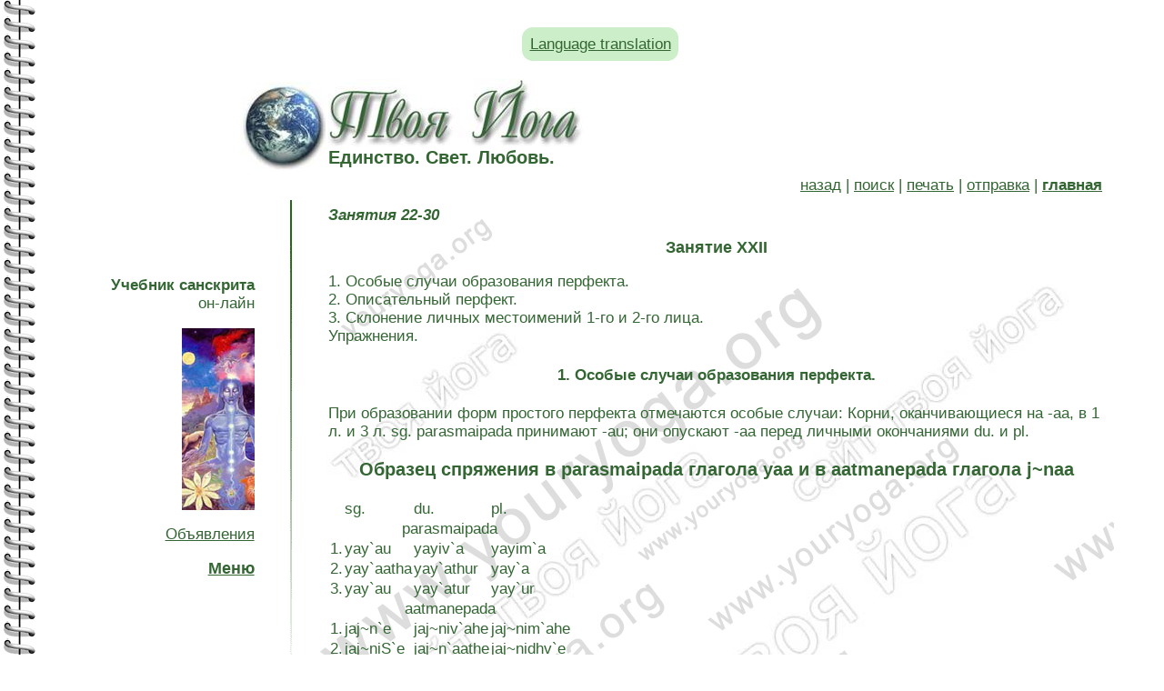

--- FILE ---
content_type: text/html; charset=windows-1251
request_url: https://youryoga.org/article/dictionary/uchebnik_sanskrita_17.htm
body_size: 26166
content:
<body oncontextmenu="return false" onselectstart="return false" oncopy="return false" ondragstart="return false">






<style type="text/css">
   .btn {
    padding: 0.5em 0.5em; /* Поля по вертикали и горизонтали */
    font-size: 1em; /* Размер текста */
    background-color: #CCEFC9; /* Цвет фона кнопки */
    border-width: 0; /* Убираем рамку */
    border-radius: 0.7em; /* Радиус скругления */
display: inline-block;
   }
</style>
<br>
<center><div class="btn"><a href=https://youryoga-org.translate.goog/article/dictionary/uchebnik_sanskrita_17.htm?_x_tr_sl=ru&_x_tr_tl=en>Language translation</a></div></center>
<br><html>
<head>
<title>Твоя Йога. Учебник санскрита он-лайн.</title>
<meta http-equiv="Content-Type" content="text/html; charset=windows-1251">
<link href=../../youryoga.css rel=stylesheet type=text/css>
</head>

<div class="your_yoga_top">
<div class="your_yoga_top_1">
<img src="../../2.jpg" alt="Your Yoga">
</div>
<div class="your_yoga_top_2">
<img src="../../3.jpg" alt="Учебник санскрита" border="0">
<br>
Единство. Свет. Любовь.
</div>
</div>

<!-- Сайт: Твоя Йога (www.youryoga.org). Автор сайта: Сергей Веретенников (ОМ Шанти). -->

<div class="your_yoga_main"><a href="javascript: history.go(-1)">назад</a> | <a href="../../search/index.php">поиск</a> | <a href="../../printpage.php" target="_blank">печать</a> | <a href="../../sendpage.php">отправка</a> | <a href="../../index.htm"><strong>главная</strong></a></div>
<!--start-->
<div class="your_yoga_menu">
<p><STRONG>Учебник санскрита<br>
  </STRONG>он-лайн</p>
<p><img src="../../all_photo/yog2.jpg" alt="Учебник санскрита" width="80" height="200"></p>
<script src="//youryoga.org/modules/jquery.js"></script>

<p><a href="//youryoga.org/new.htm">Объявления</a></p>

<script> if (top.location != location) { top.location.href = document.location.href; } </script>
<script language=javascript> 
function showmenu()
{ document.getElementById('menu').style.display=(document.getElementById('menu').style.display != 'block' ? 'block' : 'none');
}
</script>

<script language=javascript> 
document.onkeydown = function(e) {
if(event.keyCode == 123) {
return false;
}
if(event.keyCode == 122) {
return false;
}
if(event.keyCode == 27) {
return false;
}
}
document.ondragstart = test;
document.onselectstart = test;
document.oncontextmenu = test;
function test() { return false }
</script>


<a onClick="showmenu(); return false;" href="#"><h2>Меню</h2></a>
<div id="menu">
<a href="//youryoga.org/absolut.htm"></a><a href=//youryoga.org/reg.php>Регистрация</a> • <b><a href=//youryoga.org/ashram/>Ашрам</a></b> • <b><a href=https://www.youryoga.ru/school>Школа</a></b> • <b><a href=//youryoga.org/post/letter.htm>Письмо</a></b> • <a href="//youryoga.org/absolut.htm"></a><a href=//youryoga.org/med.htm>Медитация</a> • <a href=//youryoga.org/library.htm>Библиотека</a> • <b><a href=//youryoga.org/post/energy.htm>Исцеление</a></b> • <a href=//youryoga.org/practice.htm>Курсы</a> • <a href=//youryoga.org/question_answer.htm>Вопросы и ответы</a> • <a href=//youryoga.org/experience.htm>Опыт практикующих Йогу</a> • <a href=//youryoga.org/article.htm>Древние тексты</a> • <a href=//youryoga.org/book/books.htm>Поэзия Души</a> • <b><a href=//youryoga.org/ezoteric.htm>Эзотерические практики</a></b> / <a href=//youryoga.org/blog>Эзоблог</a> • <a href=//youryoga.org/med/improved_practice.htm>С чего начать?</a> • <a href=//youryoga.org/med/training.htm>Тренинги</a> • <a href=//youryoga.org/goldmed.htm>Золотые Медитации</a> • <a href=//youryoga.org/path_of_master.htm>Путь Мастера</a> • <a href=//photo.youryoga.org/index.htm>Фото</a> • <a href=//youryoga.org/torrent-tracker-youryoga.htm>Йога-торрент</a> • <a href=//youryoga.org/video/index.htm>Видео</a> • <a href=//youryoga.org/pyramid.htm>Энергия Пирамид</a> • <a href=//youryoga.org/earth.htm>Аура Земли</a> • <a href=//youryoga.org/music.htm>Музыка для медитации</a> • <a href=//youryoga.org/ezo-radio/index.htm>Радио онлайн</a> • <a href=//youryoga.org/dictionary.htm>Словарь Йоги и санскрита</a> • <a href=//youryoga.org/astrology.htm>Астрология и гороскопы</a> • <a href=//youryoga.org/food_of_gods.htm>Пища Богов</a> • <a href=//youryoga.org/tests.htm>Тесты</a> • <b><a href=//youryoga.org/med/program.htm>Программы</a></b> • <a href=//youryoga.org/humour.htm>Юмор и антистресс</a> • <a href=//youryoga.org/wiki/index.htm>Йога-Википедия</a> • <a href=//youryoga.org/post/postcards/index.php>Эзотерические картинки</a> • <a href=//youryoga.org/tests/mood.htm>Настроение</a> • <a href=//youryoga.org/sonnik/index.htm>Сонники</a> • <a href=//youryoga.org/tests/predictions/index.htm>Гадания и предсказания</a>  • <a href=//youryoga.org/article/name/index.htm>Значение имени</a> • <a href=//youryoga.org/namaste.htm>Журнал Намасте</a> • <a href=//youryoga.org/tests/game.htm>Игры онлайн</a> • <a href=//www.youryoga.org/ezo-tv/index.htm>TV-онлайн</a> • <a href=//youryoga.org/modules/map.htm>Карта</a> • <a href=//youryoga.org/upload/programs/zakladki_youryoga_org.htm>Закладки</a>  • <a href=//youryoga.org/upload/programs/toolbar_youryoga_org.htm>Тулбар</a> • <a href=//youryoga.org/upload/programs/gadget_youryoga_org.htm>Гаджеты</a> • <a href=//youryoga.org/upload/index.htm>Скачать</a> • <b><a href=//youryoga.org/news.htm>Новости</a></b> • <a href=//youryoga.org/energoobmen.htm>Энергообмен</a></div>
<p>

</div>
</p>

<style>
#block {
    display: none; 
	width:80%;
	margin-left:100;
}
</style>
  
<script type="text/javascript">
$(document).ready(function() {
    $("a.show-block").click(function() {
        $($(this).attr('href')).toggle('slow');
        return false;
    });
});
</script>

</div>

</div>

<div class="your_yoga_menu_2">
<img src="../../4.gif" alt="Your Yoga">
</div>

<div class="your_yoga_content">
  <em><strong>Занятия 22-30</strong></em>
  <h2 align="center">Занятие  XXII</h2>
  <p> 
    1. Особые случаи образования перфекта.<br>
    2.  Описательный перфект.<br>
    3.  Склонение личных местоимений 1-го и 2-го лица.<br>
    Упражнения.</p>
  <h4 align="center">1.  Особые случаи образования перфекта.</h4>
  <p>При образовании форм простого перфекта отмечаются особые случаи: Корни,  оканчивающиеся на -aa, в 1 л. и 3 л. sg. parasmaipada принимают -au; они  опускают -aa перед личными окончаниями du. и pl.</p>
  <h3 align="center">Образец спряжения в parasmaipada  глагола yaa и в aatmanepada глагола j~naa</h3>
  <table border="0" cellpadding="0">
    <tr>
      <td><p>&nbsp;</p></td>
      <td><p>sg.</p></td>
      <td><p>du.</p></td>
      <td><p>pl.</p></td>
    </tr>
    <tr>
      <td colspan="4"><p align="center">parasmaipada</p></td>
    </tr>
    <tr>
      <td><p>1.</p></td>
      <td><p>yay`au</p></td>
      <td><p>yayiv`a</p></td>
      <td><p>yayim`a</p></td>
    </tr>
    <tr>
      <td><p>2.</p></td>
      <td><p>yay`aatha</p></td>
      <td><p>yay`athur</p></td>
      <td><p>yay`a</p></td>
    </tr>
    <tr>
      <td><p>3.</p></td>
      <td><p>yay`au</p></td>
      <td><p>yay`atur</p></td>
      <td><p>yay`ur</p></td>
    </tr>
    <tr>
      <td colspan="4"><p align="center">aatmanepada</p></td>
    </tr>
    <tr>
      <td><p>1.</p></td>
      <td><p>jaj~n`e</p></td>
      <td><p>jaj~niv`ahe</p></td>
      <td><p>jaj~nim`ahe</p></td>
    </tr>
    <tr>
      <td><p>2.</p></td>
      <td><p>jaj~niS`e</p></td>
      <td><p>jaj~n`aathe</p></td>
      <td><p>jaj~nidhv`e</p></td>
    </tr>
    <tr>
      <td><p>3.</p></td>
      <td><p>jaj~n`e</p></td>
      <td><p>jajn`aate</p></td>
      <td><p>jaj~nir`e</p></td>
    </tr>
  </table>
  <p>Корни с гласной -a-, которой предшествует и за которой следует по одной  согласной и при этом первая согласная при удвоении остается неизменной (т.е. не  является согласной первой варги), в слабых формах не удваиваются и меняют a на  e.</p>
  <h3 align="center">Пример спряжения в parasmaipada  глагола pat «падать» и в aatmanepada глагола labh «получать».</h3>
  <p>parasmaipada средняя форма&nbsp;- papat-, сильная&nbsp;- papaat-,  слабая&nbsp;- pet- </p>
  <table border="0" cellpadding="0">
    <tr>
      <td><p>&nbsp;</p></td>
      <td><p>Sg.</p></td>
      <td><p>du.</p></td>
      <td><p>pl.</p></td>
    </tr>
    <tr>
      <td><p>1.</p></td>
      <td><p>pap`ata</p></td>
      <td><p>petiv`a</p></td>
      <td><p>petim`a</p></td>
    </tr>
    <tr>
      <td><p>2.</p></td>
      <td><p>pap`attha</p></td>
      <td><p>pet`athur</p></td>
      <td><p>pet`a</p></td>
    </tr>
    <tr>
      <td><p>3.</p></td>
      <td><p>papaata</p></td>
      <td><p>pet`atur</p></td>
      <td><p>pet`ur</p></td>
    </tr>
  </table>
  <p>aatmanepada слабая форма lebh- </p>
  <table border="0" cellpadding="0">
    <tr>
      <td><p>&nbsp;</p></td>
      <td><p>sg.</p></td>
      <td><p>du.</p></td>
      <td><p>pl.</p></td>
    </tr>
    <tr>
      <td><p>1.</p></td>
      <td><p>lebh`e</p></td>
      <td><p>lebhiv`ahe</p></td>
      <td><p>lebhim`ahe</p></td>
    </tr>
    <tr>
      <td><p>2.</p></td>
      <td><p>lebhiS`e</p></td>
      <td><p>lebh`aathe</p></td>
      <td><p>lebhidhv`e</p></td>
    </tr>
    <tr>
      <td><p>3.</p></td>
      <td><p>lebh`e</p></td>
      <td><p>lebh`aate</p></td>
      <td><p>lebhir`e</p></td>
    </tr>
  </table>
  <p>Корни, начинающиеся на va- или ya- и, следовательно, дающие в удвоении u-  или i- (см. Занятие  XXI), корневой v или y в слабых формах тоже изменяют в u или i; в  результате слияния с u или i -удвоения образуется uu, ii. Например: vac «говорить»  (средняя форма основы&nbsp;- uvac-, сильная&nbsp;- uvaac-, слабая&nbsp;- -uuc  (u + uc)&nbsp;- в 3 л. pl. P. uucur; yaj «совершать жертвоприношение» (средняя  форма&nbsp;- iyaj, сильная&nbsp;- iyaaj, слабая&nbsp;- iij)&nbsp;- в 3 л. pl.  P. iijur.</p>
  <h4 align="center">2.  Описательный перфект.</h4>
  <p>Описательный перфект не отличается по значению от простого перфекта. Он  употребляется от глаголов, начинающихся с ii, uu и от производных глаголов  (например, от каузативных), а также от aas «сидеть» и vid «знать». Описательный  перфект образуется из неизменяемой формы на -aam смыслового глагола и любого из  трех вспомогательных глаголов&nbsp;- as «быть», bhuu «быть» (редко) или kar «делать»&nbsp;-  в форме перфекта. Например:<br>
    vidaaM cakaara «он знал&quot;<br>
    aasaaM babhuuva «он сидел&quot;<br>
    darshayaaM aasa «он показался, явился».</p>
  <h4 align="center">3.  Склонение личных местоимении 1-го и 2-го лица.</h4>
  <p>Личные местоимения древнеиндийского языка&nbsp;- aham «я» и tvam «ты»&nbsp;-  имеют три числа и склоняются. В формах словоизменения у них выступают разные  корни и основы (супплетивизм основ). Древнеиндийские ученые считали исходными  основами mad и asmad для местоимения 1-го лица, tvad и yuSmad для местоимения  2-го лица.<br>
    В A. D. G. личных местоимений 1-го и 2-го лица параллельно основным формам  имеются краткие безударные формы, употребляемые в предложении как энклитики.</p>
  <h3 align="center">Склонение личных местоимений</h3>
  <table border="1" cellpadding="0">
    <tr>
      <td colspan="3"><p align="center">Единственное число</p></td>
    </tr>
    <tr>
      <td><p>N.V.</p></td>
      <td><p>ah`am</p></td>
      <td><p>tvam</p></td>
    </tr>
    <tr>
      <td><p>A.</p></td>
      <td><p>maam, maa</p></td>
      <td><p>tvaam, tvaa</p></td>
    </tr>
    <tr>
      <td><p>I.</p></td>
      <td><p>m`ayaa</p></td>
      <td><p>tv`ayaa</p></td>
    </tr>
    <tr>
      <td><p>D.</p></td>
      <td><p>m`ahyam, me</p></td>
      <td><p>t`ubhyam, te</p></td>
    </tr>
    <tr>
      <td><p>Abl.</p></td>
      <td><p>mad</p></td>
      <td><p>tvad</p></td>
    </tr>
    <tr>
      <td><p>G.</p></td>
      <td><p>m`ama, me</p></td>
      <td><p>t`ava, te</p></td>
    </tr>
    <tr>
      <td><p>L.</p></td>
      <td><p>m`ayi</p></td>
      <td><p>tv`ayi</p></td>
    </tr>
    <tr>
      <td colspan="3"><p align="center">Двойственное число</p></td>
    </tr>
    <tr>
      <td><p>N.V.</p></td>
      <td><p>aav`aam</p></td>
      <td><p>yuv`aam</p></td>
    </tr>
    <tr>
      <td><p>A.</p></td>
      <td><p>aav`aam, nau</p></td>
      <td><p>yuv`aam, vaam</p></td>
    </tr>
    <tr>
      <td><p>I.</p></td>
      <td><p>aav`aabhyaam</p></td>
      <td><p>yuv`aabhyaam</p></td>
    </tr>
    <tr>
      <td><p>D.</p></td>
      <td><p>aav`aabhyaam, nau</p></td>
      <td><p>yuv`aabhyaam vaam</p></td>
    </tr>
    <tr>
      <td><p>Abl.</p></td>
      <td><p>aav`aabhyaam</p></td>
      <td><p>yuv`aabhyaam</p></td>
    </tr>
    <tr>
      <td><p>G.</p></td>
      <td><p>aav`ayos, nau</p></td>
      <td><p>yuv`ayos, vaam</p></td>
    </tr>
    <tr>
      <td><p>L.</p></td>
      <td><p>aav`ayos</p></td>
      <td><p>yuv`ayos</p></td>
    </tr>
    <tr>
      <td colspan="3"><p align="center">Множественное число</p></td>
    </tr>
    <tr>
      <td><p>N.V.</p></td>
      <td><p>vay`am</p></td>
      <td><p>yuuy`am</p></td>
    </tr>
    <tr>
      <td><p>A.</p></td>
      <td><p>asm`aan, nas</p></td>
      <td><p>yuSm`aan, vas</p></td>
    </tr>
    <tr>
      <td><p>I.</p></td>
      <td><p>asm`aabhis</p></td>
      <td><p>yuSm`aabhis</p></td>
    </tr>
    <tr>
      <td><p>D.</p></td>
      <td><p>asm`abhyam, nas</p></td>
      <td><p>yuSm`abhyam, vas</p></td>
    </tr>
    <tr>
      <td><p>Abl.</p></td>
      <td><p>asm`ad</p></td>
      <td><p>yuSm`ad</p></td>
    </tr>
    <tr>
      <td><p>G.</p></td>
      <td><p>asm`aakam, nas</p></td>
      <td><p>yuSm`aakam, vas</p></td>
    </tr>
    <tr>
      <td><p>L.</p></td>
      <td><p>asm`aasu</p></td>
      <td><p>yuSm`aasu</p></td>
    </tr>
  </table>
  <h4 align="center">Упражнения</h4>
  <p>I. Определите формы местоимений aham и tvam, переведите: me, mayi, nas,  vayam, maam, vas, asmaan, asmad, yuSmad, tava, tvaam, mama, mayaa, tvayaa, te,  vaam.<br>
    II. Проспрягайте в формах простого перфекта в parasmaipada sthaa и в  aatmanepada man «думать».<br>
    III. Напишите слова шрифтом devanaagarii и их перевод, найдя  значения незнакомых слов по словарю: <br>
    Существительные<br>
    m raajakumaara, janaka, duuta, nR^ipa, paarthiva, jana,  bhiima, vivaaha, nala, dharmaraaja;<br>
    f devakanyaa, damayantii, patnii;<br>
    n vacana, svanagara, bhavana.<br>
    Прилагательные<br>
    varadaa f, praapta.<br>
    Местоимения<br>
    tam A. sg. m от ta<br>
    enam A. sg. m от enad<br>
    kashcid etaani N. pl. n от etad<br>
    tasmai D.sg. m от ta.<br>
    iyam N. sg. f от idam<br>
    taam A. sg. f от ta<br>
    Наречия<br>
    tadaa, evam, tatra.<br>
    Служебные слова <br>
    tu, saha.<br>
    Глаголы <br>
    preSaya-,  darshaya-, saM-man, varaya-, kaaraya-, ram. <br>
    IV. Прочтите предложения, объясните случаи sandhi, определите формы слов, переведите:<br>
    viirastasthau giririvaacalaH ..<br>
    raajakumaaraa janakaaya duutaan preSayaamaasuH ..<br>
    devii darshayaamaasa taM nR^ipam .<br>
    uvaaca cainaM varadaa vacanaM paarthivaM tadaa ..<br>
    praapteyaM devakanyeti saMmenire janaaH ..<br>
    taaM tu na kashcidvarayaamaasa ..<br>
    bhiimo vivaahaM kaarayaamaasa damayantyaa nalasya ca .<br>
    sa jagaama svanagaraM tatra ca reme saha patnyaa ..<br>
    dharmaraajaH svameva bhavanaM yayau ..  </p>
  <h2 align="center">Занятие  XXIII</h2>
  <p> <br>
    1. Корни seT и aniT.<br>
    2.  Образование инфинитива и деепричастий.<br>
    3.  Внутренние sandhi шумных согласных.<br>
    4.  Склонение местоимения tad.<br>
    Упражнения.</p>
  <h4 align="center">1.  Корни seT и aniT.</h4>
  <p>В ряде словоформ при соединении корня и аффикса, начинающегося с -t или -s,  появляется соединительная гласная -i-. Ср. употребление соединительной гласной  -i- при образовании основ простого будущего времени (Занятие XVIII) и имен  деятеля (Занятие XIX). В зависимости от наличия или отсутствия -i- корни  делятся на типы, которые по индийской терминологии называются seT (sa+iT «с i»)  [iT&nbsp;- условное обозначение i.] и aniT (an+iT «без i»). Имеется и несколько  корней смешанного типа veT (va+iT «или i»). Из встречавшихся ранее корней к seT  относятся, например, pat, bhaaS, jiiv, likh, paTh; к aniT&nbsp;- ji, shru,  darsh, sthaa, yaa; к немногочисленным корням veT относится, например, nii  (основа будущего времени neSy`a- или nayiSy`a-).</p>
  <h4 align="center">2.  Образование инфинитива и деепричастий.</h4>
  <p>Различия корней seT и aniT проявляются при образовании инфинитива и  деепричастий.<br>
    1) Инфинитив образуется прибавлением суффикса -tum. у глаголов seT&nbsp;- itum  к глагольному корню, причем -a(aa)- в корне остается неизменной, i(ii)&nbsp;- u  выступают в ступени guNa, uu&nbsp;- в ступени vR^iddhi. Например: pat&nbsp;- patitum,  nii&nbsp;- netum, bhuu&nbsp;- bhavitum. Ударение падает на корень.<br>
    2) Деепричастия образуются двумя способами.<br>
    От непроизводных глаголов&nbsp;- прибавлением к слабой ступени корня суффикса  -tvaa у типа seT&nbsp;- itvaa. Например: pat&nbsp;- patitvaa, bhuu&nbsp;- bhuutvaa,  kar&nbsp;- kR^itvaa, mil «встречать»&nbsp;- militvaa.<br>
    От глаголов с префиксами&nbsp;- прибавлением к слабой ступени корня суффикса  -ya, после краткой гласной -tya. Например: nipat «выпадать»&nbsp;- nipatya,  saMshru «обещать»&nbsp;- saMshrutya, aagam&nbsp;- «приходить»&nbsp;- aagamya  или aagatya. Ударение приходится на гласную суффикса.</p>
  <h4 align="center">3.  Внутренние sandhi шумных согласных.</h4>
  <p>При образовании инфинитива и деепричастий на -tvaa от корней типа aniT,  оканчивающихся на шумную согласную, происходят внутренние sandhi. Шумные глухие  и непредыхательные звонкие изменяются перед t следующим образом:<br>
    -k, -kh, -g, -c, -j + t- &raquo; -kt- (vac&nbsp;- vaktum, uktvaa)<br>
    -T, -Th, -D + t- &raquo; -TT- (редкий случай)<br>
    -t, -th, -d + t- &raquo; -tt- (Chid «рассекать»&nbsp;- Chettum, Chittvaa)<br>
    -p, -ph, -b + t- &raquo; -pt- (svap «спать»&nbsp;- svaptum, suptvaa)<br>
    Шумные звонкие придыхательные или -h перед t- изменяются следующим образом:<br>
    -gh, -h2 + t- &raquo; gdh (dah «гореть»&nbsp;- dagdhum, dagdhvaa)<br>
    -dh + t- &raquo; -ddh- (budh «будить»&nbsp;- boddhum, buddhvaa)<br>
    -bh + t- &raquo; -bdh- (labh «получать»&nbsp;- labdhum, labdhvaa)<br>
    -h4 + t- &raquo; -Dh- (lih «лизать»&nbsp;- leDhum, liiDhvaa)<br>
    Фрикативные -sh, -S, шумные -Ch и -j (не все) + t- &raquo; -ST- (praCh «рассказывать»&nbsp;-  praSTum, pR^iSTvaa; darsh «видеть»&nbsp;- draSTum, dR^iSTvaa).</p>
  <h4 align="center">4.  Склонение местоимения tad.</h4>
  <p>Mестоимение tad является указательным местоимением, но при самостоятельном  употреблении выполняет функцию личного местоимения третьего лица. Местоименная  основа ta- изменяется по родам: мужской род&nbsp;- sa «тот, он», женский род&nbsp;-  saa «та, она», средний род&nbsp;- tad «то, оно».</p>
  <h3 align="center">Склонение местоимения tad:</h3>
  <table border="1" cellpadding="0">
    <tr>
      <td><p>&nbsp;</p></td>
      <td><p>Мужской род</p></td>
      <td><p>Средний род</p></td>
      <td><p>Женский род</p></td>
    </tr>
    <tr>
      <td colspan="4"><p align="center">Единственное число</p></td>
    </tr>
    <tr>
      <td><p>N.V.</p></td>
      <td><p>sas sa</p></td>
      <td rowspan="2"><p>tad</p></td>
      <td><p>saa</p></td>
    </tr>
    <tr>
      <td><p>A.</p></td>
      <td><p>tam</p></td>
      <td><p>taam</p></td>
    </tr>
    <tr>
      <td><p>I.</p></td>
      <td colspan="2"><p align="center">t`ena</p></td>
      <td><p>t`ayaa</p></td>
    </tr>
    <tr>
      <td><p>D.</p></td>
      <td colspan="2"><p align="center">t`asmai</p></td>
      <td><p>t`asyai</p></td>
    </tr>
    <tr>
      <td><p>Abl.</p></td>
      <td colspan="2"><p align="center">t`asmaad</p></td>
      <td rowspan="2"><p>t`asyaas</p></td>
    </tr>
    <tr>
      <td><p>G.</p></td>
      <td colspan="2"><p align="center">t`asya</p></td>
    </tr>
    <tr>
      <td><p>L.</p></td>
      <td colspan="2"><p align="center">t`asmin</p></td>
      <td><p>t`asyaam</p></td>
    </tr>
    <tr>
      <td colspan="4"><p align="center">Двойственное число</p></td>
    </tr>
    <tr>
      <td><p>N.A.V.</p></td>
      <td><p>tau</p></td>
      <td><p>te</p></td>
      <td><p>te</p></td>
    </tr>
    <tr>
      <td><p>I.D.Abl.</p></td>
      <td colspan="3"><p align="center">t`aabhyaam</p></td>
    </tr>
    <tr>
      <td><p>G.L.</p></td>
      <td colspan="3"><p align="center">t`ayos</p></td>
    </tr>
    <tr>
      <td colspan="4"><p align="center">Множественное число</p></td>
    </tr>
    <tr>
      <td><p>N.v.</p></td>
      <td><p>te</p></td>
      <td rowspan="2"><p>t`aani</p></td>
      <td rowspan="2"><p>taas</p></td>
    </tr>
    <tr>
      <td><p>A.</p></td>
      <td><p>tan</p></td>
    </tr>
    <tr>
      <td><p>I.</p></td>
      <td colspan="2"><p align="center">tais</p></td>
      <td><p>t`aabhis</p></td>
    </tr>
    <tr>
      <td><p>D.Abl.</p></td>
      <td colspan="2"><p align="center">t`ebhyas</p></td>
      <td><p>t`aabhyas</p></td>
    </tr>
    <tr>
      <td><p>G.</p></td>
      <td colspan="2"><p align="center">t`eSaam</p></td>
      <td><p>t`aasaam</p></td>
    </tr>
    <tr>
      <td><p>L.</p></td>
      <td colspan="2"><p align="center">t`eSu</p></td>
      <td><p>t`aasu</p></td>
    </tr>
  </table>
  <p>Подобно местоимению tad склоняется производное от него  указательное местоимение etad «это». </p>
  <h4 align="center">Упражнения</h4>
  <p>I. Переведите незнакомые глаголы со словарем; образуйте от глаголов  инфинитивы; напишите шрифтом devanaagarii: han, ativart, darsh, shru, kar,  bhuu, gam, labh.<br>
    II. Переведите незнакомые глаголы со словарем; образуйте от глаголов деепричастия;  напишите шрифтом devanaagarii: darsh, aasthaa, vac, samutpat, abhigam, shru,  kar, bhuu, aakram, upagam.<br>
    III. Напишите слова шрифтом devanaagarii и их перевод, найдя значения  незнакомых слов по словарю:<br>
    Существительные<br>
    m ratha, naarada, doSa, vishvaamitra, svayaMvara, paura,  kaalidaasa;<br>
    n paadaabhivaadana, tridiva;<br>
    f aashaa, mithilaapurii.<br>
    Глаголы <br>
    iS&nbsp;- iCch`a-  VI<br>
    arh&nbsp;- `arha- I<br>
    shak&nbsp;- shakn`o-/shaknu- V<br>
    tvar&nbsp;- tv`ara- I.<br>
    Наречия, частица <br>
    eva,  prayatnena, shakyam.<br>
    Прилагательные <br>
    haima,  racita, paraavara.<br>
    Местоимения <br>
    idam, asya. <br>
    IV. Прочтите предложения, объясните случаи sandhi, определите формы слов, переведите:<br>
    pitaraM dR^iSTvaa saa cakre paadaabhivaadanam ..<br>
    aashaaM naarhasi me hantuM ..<br>
    saa haimaM rathamaasthaaya vanaani jagaama ..<br>
    naarada uvaaca ..<br>
    eka evaasya doSo hi guNaanaakramya tiSThati .<br>
    sa ca doSaH prayatnena na shakyamativartitum .. 22 ..<br>
    maarkaNDeya uvaaca ..<br>
    evamuktvaa samutpatya naaradastridivaM gataH ..<br>
    shrotumiCchaami saavitri paraavaram ..<br>
    vishvaamitraH svayaMvaraM draSTuM mithilaapuriiM yayau ..<br>
    so .abhigamya priyaaM bhaaryaamuvaaca ..<br>
    sarve pauraaH kaalidaasena racitaM naaTkaM draSTumaagaCchan ..  </p>
  <h2 align="center">Занятие  XXIV</h2>
  <p> <br>
    1. Пассив.<br>
    2. «Безличный  пассив».<br>
    3.  Пассивные причастия настоящего времени.<br>
    4.  Указательные местоимения idam и adas.<br>
    Упражнения.</p>
  <h4 align="center">1.  Пассив.</h4>
  <p>Пассив не связан в санскрите противопоставлениями с активным и медиальным  залогами. По происхождению он представляет собой более позднее образование,  сложившееся в системе настоящего времени. Формы пассива образуются от особой  основы.<br>
  &gt; Основа пассива равна ослабленному корню + суффикс -ya, носящий ударение.  Например: darsh «видеть»&nbsp;- dR^ishy`a-, praCh «сообщать»&nbsp;- pR^iChy`a-,  vac «говорить»&nbsp;- -ucy`aa-, bhuu «быть»&nbsp;- bhuuy`a-, paTh «читать»&nbsp;-  paThy`a-, grah «хватать»&nbsp;- gR^ihy`a-.<br>
    В ряде корней при образовании основы пассива происходят изменения.<br>
    1) Корни, оканчивающиеся на гласную, изменяют ее:<br>
    aa &raquo; ii: daa «давать» &raquo; diiy`a-, paa «пить» &raquo; piiy`a-, gaa (gai) «петь» &raquo; giiy`a-<br>
    i &raquo; ii: ji «побеждать» &raquo; jiiy`a-<br>
    u &raquo; uu: shru «слышать» &raquo; shruuy`a-,<br>
    stu «хвалить» &raquo; stuuy`a-<br>
    R^i(ar) &raquo; ri: kR^i(kar) «делать» &raquo; kriy`a-<br>
    Исключения: shii «лежать» &raquo; shayy`a-, hve «звать» &raquo; huuy`a-.<br>
    2) Корни, оканчивающиеся на согласную:<br>
    а) утрачивают предшествующий носовой: bandh- «связывать» &raquo; badhy`a-<br>
    б) от корней на -an образуются две основы пассива:<br>
    jan «рождать(ся)» &raquo; jany`a- и jaay`a-<br>
    tan «тянуть» &raquo; tany`a- и taay`a-.<br>
    Заметьте: div «играть» &raquo; diivy`a-, shaas «приказывать» &raquo; shiSy`a-.<br>
    Личные формы страдательного залога образуются прибавлением к основе пассива  личных окончаний aatmanepada.<br>
    Формы пассива настоящего времени, имперфекта, желательного и повелительного  наклонений образуются от основы пассива переходных глаголов такими же  способами, какими образуются соответствующие формы от основы настоящего времени  в залоге aatmanepada. Например: diiy`ate «дается», `adiiyata «давался», diiy`asva  «будь дан», diiy`eta «пусть будет дан».<br>
    При употреблении страдательного залога действующее лицо передается формой I.,  объект действия передается формой N., а глагол согласуется с объектом в лице и  числе. Например: nR^ipaH (N.sg.) ariin (A.pl.) ajayat (impf. от ji), т.е.  nR^ipo .ariinajayat «царь побеждал врагов»&nbsp;- в страдательном залоге:  nR^ipeNa (I.sg.) apayaH (N.pl.) ajiiyanta (impf. passiv), т.е. nR^ipeNaarayo  .ajiiyanta «враги пoбеждались царем».</p>
  <h4 align="center">2. «Безличный  пассив».</h4>
  <p>В санскрите возможно употребление в страдательном залоге и непереходных  глаголов. При этом они всегда имеют форму 3 л. sg.: bhuu «быть»&nbsp;- bhuuyate,  sthaa «стоять»&nbsp;- sthiiy`ate, gam «идти»&nbsp;- gamy`ate, svap «спать»&nbsp;-  supy`ate. Это так называемый «безличный пассив»; носитель действия обозначается  формой творительного падежа. Например: aham tiSThaami (1 л. pr. от sthaa) «я  стою» &raquo; «безличный пассив» mayaa (I.) sthiiyate (3 л. sg.); saritas (N.pl. от  sarit «река») vahanti (3 л. pl. pr. от vah «течь»), т.е. sarito vahanti «реки  текут» &raquo; «безличный пассив» saridbhis (I.pl.) uhyate (3 л. sg.), т.е.  saridbhiruhyate.</p>
  <h4 align="center">3.  Пассивные причастия настоящего времени.</h4>
  <p>Пассивные причастия настоящего времени образуются от основы пассива  прибавлением суффикса -maana. Например:<br>
    daa «давать» &raquo; diiya- &raquo; diiyamaana «даваемый&quot;<br>
    kar «делать» &raquo; kriya- &raquo; kriyamaana «делаемый&quot;<br>
    shru «слышать» &raquo; shruuya &raquo; shruuyamaana «слышимый».<br>
    Пассивные причастия настоящего времени склоняются как основы на -a мужского и  среднего рода (см. Занятие IX).  Соответствующие причастия женского рода образуются удлинением конечной -a.  Например: diiyamaanaa «даваемая», kriyamaanaa «делаемая», shruuyamaanaa «слышимая».  Пассивные причастия настоящего времени женского рода склоняются как основы на  -aa (см. Занятие  X).</p>
  <h4 align="center">4.  Указательные местоимения idam и adas.</h4>
  <p>Кроме местоимения tad «то, оно», которое может выступать и как указательное  и как личное местоимение 3-го лица, и производного указательного местоимения  etad «это», в древнеиндийском языке существуют еще указательные местоимения  ближнего плана idam «это» (находящееся вблизи от говорящего) и дальнего плана  adas «то» (находящееся вдали от говорящего, отсутствующее).<br>
    При склонении этих местоимений наблюдаются супплетивизм основ и явления,  характерные для местоименного склонения (о нем&nbsp;- далее, Занятие XXVI).</p>
  <h3 align="center">Склонение местоимения id`am</h3>
  <table border="1" cellpadding="0">
    <tr>
      <td><p>&nbsp;</p></td>
      <td><p>Мужской род</p></td>
      <td><p>Средний род</p></td>
      <td><p>Женский род</p></td>
    </tr>
    <tr>
      <td colspan="4"><p align="center">Единственное число</p></td>
    </tr>
    <tr>
      <td><p>N.V.</p></td>
      <td><p>ay`am</p></td>
      <td rowspan="2"><p>id`am</p></td>
      <td><p>iy`am</p></td>
    </tr>
    <tr>
      <td><p>A.</p></td>
      <td><p>im`am</p></td>
      <td><p>im`aam</p></td>
    </tr>
    <tr>
      <td><p>I.</p></td>
      <td colspan="2"><p align="center">an`ena</p></td>
      <td><p>an`ayaa</p></td>
    </tr>
    <tr>
      <td><p>D.</p></td>
      <td colspan="2"><p align="center">asm`ai</p></td>
      <td><p>asy`ai</p></td>
    </tr>
    <tr>
      <td><p>Abl.</p></td>
      <td colspan="2"><p align="center">asm`aad</p></td>
      <td><p>asy`aas</p></td>
    </tr>
    <tr>
      <td><p>G.</p></td>
      <td colspan="2"><p align="center">asy`a</p></td>
      <td><p>asy`aas</p></td>
    </tr>
    <tr>
      <td><p>L.</p></td>
      <td colspan="2"><p align="center">asm`in</p></td>
      <td><p>asy`am</p></td>
    </tr>
    <tr>
      <td colspan="4"><p align="center">Двойственное число</p></td>
    </tr>
    <tr>
      <td><p>N.A.V.</p></td>
      <td><p>im`au</p></td>
      <td colspan="2"><p align="center">im`e</p></td>
    </tr>
    <tr>
      <td><p>I.D.Abl.</p></td>
      <td colspan="3"><p align="center">aabhy`aam</p></td>
    </tr>
    <tr>
      <td><p>G.L.</p></td>
      <td colspan="3"><p align="center">an`ayos</p></td>
    </tr>
    <tr>
      <td colspan="4"><p align="center">Множественное число</p></td>
    </tr>
    <tr>
      <td><p>N.V.</p></td>
      <td><p>im`e</p></td>
      <td rowspan="2"><p>im`aani</p></td>
      <td rowspan="2"><p>im`aas</p></td>
    </tr>
    <tr>
      <td><p>A.</p></td>
      <td><p>im`aan</p></td>
    </tr>
    <tr>
      <td><p>I.</p></td>
      <td colspan="2"><p align="center">ebh`is</p></td>
      <td><p>aabh`is</p></td>
    </tr>
    <tr>
      <td><p>D.Abl.</p></td>
      <td colspan="2"><p align="center">ebhy`as</p></td>
      <td><p>aabhy`as</p></td>
    </tr>
    <tr>
      <td><p>G.</p></td>
      <td colspan="2"><p align="center">eS`aam</p></td>
      <td><p>aas`aam</p></td>
    </tr>
    <tr>
      <td><p>L.</p></td>
      <td colspan="2"><p align="center">eS`u</p></td>
      <td><p>aas`u</p></td>
    </tr>
  </table>
  <h3 align="center">Склонение местоимения adas</h3>
  <table border="1" cellpadding="0">
    <tr>
      <td><p>&nbsp;</p></td>
      <td><p>Мужской род</p></td>
      <td><p>Средний род</p></td>
      <td><p>Женский род</p></td>
    </tr>
    <tr>
      <td colspan="4"><p align="center">Единственное число</p></td>
    </tr>
    <tr>
      <td><p>N.V.</p></td>
      <td><p>as`au</p></td>
      <td rowspan="2"><p>ad`as</p></td>
      <td><p>as`au</p></td>
    </tr>
    <tr>
      <td><p>A.</p></td>
      <td><p>am`um</p></td>
      <td><p>am`uum</p></td>
    </tr>
    <tr>
      <td><p>I.</p></td>
      <td colspan="2"><p align="center">am`unaa</p></td>
      <td><p>am`uyaa</p></td>
    </tr>
    <tr>
      <td><p>D.</p></td>
      <td colspan="2"><p align="center">am`uSmai</p></td>
      <td><p>am`uSyai</p></td>
    </tr>
    <tr>
      <td><p>Abl.</p></td>
      <td colspan="2"><p align="center">am`uSmaad</p></td>
      <td><p>am`uSyaas</p></td>
    </tr>
    <tr>
      <td><p>G.</p></td>
      <td colspan="2"><p align="center">am`uSya</p></td>
      <td><p>am`uSyaas</p></td>
    </tr>
    <tr>
      <td><p>L.</p></td>
      <td colspan="2"><p align="center">am`uSmin</p></td>
      <td><p>am`uSyaam</p></td>
    </tr>
    <tr>
      <td colspan="4"><p align="center">Двойственное число</p></td>
    </tr>
    <tr>
      <td><p>N.A.V.</p></td>
      <td colspan="3"><p align="center">am`uu</p></td>
    </tr>
    <tr>
      <td><p>I.D.Abl.</p></td>
      <td colspan="3"><p align="center">am`uubhyaam</p></td>
    </tr>
    <tr>
      <td><p>G.L.</p></td>
      <td colspan="3"><p align="center">am`uyos</p></td>
    </tr>
    <tr>
      <td colspan="4"><p align="center">Множественное число</p></td>
    </tr>
    <tr>
      <td><p>N.V.</p></td>
      <td><p>am`ii</p></td>
      <td rowspan="2"><p>am`uuni</p></td>
      <td rowspan="2"><p>am`uus</p></td>
    </tr>
    <tr>
      <td><p>A.</p></td>
      <td><p>am`uun</p></td>
    </tr>
    <tr>
      <td><p>I.</p></td>
      <td colspan="2"><p align="center">am`iibhis</p></td>
      <td><p>am`uubhis</p></td>
    </tr>
    <tr>
      <td><p>D.Abl.</p></td>
      <td colspan="2"><p align="center">am`iibhyas</p></td>
      <td><p>am`uubhyas</p></td>
    </tr>
    <tr>
      <td><p>G.</p></td>
      <td colspan="2"><p align="center">am`iiSaam</p></td>
      <td><p>am`uuSaam</p></td>
    </tr>
    <tr>
      <td><p>L.</p></td>
      <td colspan="2"><p align="center">am`iisu</p></td>
      <td><p>am`uuSu</p></td>
    </tr>
  </table>
  <p>К указательным местоимениям относится еще местоимение enad «то, оно», от  которого употребляются только формы A. всех чисел, I. единственного числа и  G.L. двойственного числа:</p>
  <table border="1" cellpadding="0">
    <tr>
      <td><p>&nbsp;</p></td>
      <td><p>Мужской род</p></td>
      <td><p>Средний род</p></td>
      <td><p>Женский род</p></td>
    </tr>
    <tr>
      <td colspan="4"><p align="center">sg.</p></td>
    </tr>
    <tr>
      <td><p>A.</p></td>
      <td><p>enam</p></td>
      <td><p>enad</p></td>
      <td><p>enaam</p></td>
    </tr>
    <tr>
      <td><p>I.</p></td>
      <td colspan="2"><p align="center">enena</p></td>
      <td><p>enayaa</p></td>
    </tr>
    <tr>
      <td colspan="4"><p align="center">du.</p></td>
    </tr>
    <tr>
      <td><p>A.</p></td>
      <td><p>enau</p></td>
      <td colspan="2"><p align="center">ene</p></td>
    </tr>
    <tr>
      <td><p>G.L.</p></td>
      <td colspan="3"><p align="center">enayos</p></td>
    </tr>
    <tr>
      <td colspan="4"><p align="center">pl.</p></td>
    </tr>
    <tr>
      <td><p>A.</p></td>
      <td><p>enaan</p></td>
      <td><p>enaani</p></td>
      <td><p>enaas</p></td>
    </tr>
  </table>
  <h4 align="center">Упражнения</h4>
  <p>I. Образуйте основу пассива от следующих глаголов: kar, bhuu, vac, praCh «сообщать»,  shru, ji, daa, paa, sthaa, vad, grah «хватать», paTh «читать», jan «рождаться»,  div «блистать, играть», shii «лежать», puuj «восхвалять», gaa «петь», vah «течь».<br>
    II. Напишите от глаголов darsh, ji, praCh, puuj, grah 1) пассив 3 л. sg. 2)  пассивное причастие настоящего времени мужского и женского рода в N.sg.<br>
    III. Напишите слова шрифтом devanaagarii и их перевод, найдя  значения незнакомых слов по словарю:<br>
    Существительные<br>
    m bhagavan&nbsp;- V.sg. от bhagavant, duuta, iishvara,  Chaatra, svadesha, vidvaan N.sg. от vidvaMs;<br>
    f sarit;<br>
    n giita, nagara, vidvattva, nR^ipatva.<br>
    Глаголы <br>
    upa-dish,  tyaj, vand, prakaash.<br>
    Прилагательное tulya.<br>
    Наречие kadaacana,  naiiva (na eva). <br>
    IV. Прочтите предложения, объясните случаи sandhi, определите формы слов, переведите:<br>
    ashvena jalaM piiyate .<br>
    kanyaabhyaaM giitaM giiyate .<br>
    aacaryairdharma upadishyate .<br>
    mitraistyajye .<br>
    R^iSayo janena vandyante .<br>
    devo vandyate .<br>
    iishvareNa bhuuyate .<br>
    shruuyate bhagavanduutaastavaagaCchanti .<br>
    janairnagaraM gamyate .<br>
    suuryeNa prakaashyate .<br>
    ChaatraiH shlokaaH paThyante .<br>
    saridbhiruhyate .<br>
    yuSmaabhirudyate .<br>
    vidvattvaM ca nR^ipatvaM ca naiva tulyaM kadaacana .<br>
    svadeshe puujyate raajaa vidvaan sarvatra puujyate ..  </p>
  <h2 align="center">Занятие  XXV</h2>
  <p> <br>
    1. Чередование гласных (продолжение). samprasaaraNa.<br>
    2.  Пассивные причастия прошедшего и будущего времени.<br>
    3.  Местоимения: относительные, вопросительные, неопределенные и притяжательные.<br>
    Упражнения.</p>
  <h4 align="center">1.  Чередование гласных (продолжение). samprasaaraNa.</h4>
  <p>Трехступенчатое чередование гласных, о котором речь шла в Занятии XIII,  охватывает еще несколько гласных, а именно: </p>
  <table border="0" cellpadding="0">
    <tr>
      <td><br>
        Слабая ступень </td>
      <td><p>Ступень guNa</p></td>
      <td><p>Ступень vR^iddhi</p></td>
    </tr>
    <tr>
      <td><p>i(ii)</p></td>
      <td><p>aa</p></td>
      <td><p>aa</p></td>
    </tr>
    <tr>
      <td><p>a(aan)</p></td>
      <td><p>am</p></td>
      <td><p>aam</p></td>
    </tr>
    <tr>
      <td><p>a(aa)</p></td>
      <td><p>an</p></td>
      <td><p>aan</p></td>
    </tr>
  </table>
  <p>Например: sthaa «стоять»: sthi-/sthaa-/ sthaa-<br>
    gam «идти»: ga-/gam-/gaam-<br>
    jan «рождаться»: jaa-/jan-/jaan-.<br>
    Если перед чередующимися гласными i(ii), u(uu) или R^i стоят сонанты y, r или  v, то происходит двойное чередование, называемое samprasaaraNa </p>
  <table border="0" cellpadding="0">
    <tr>
      <td><br>
        Слабая ступень </td>
      <td><p>Ступень guNa</p></td>
      <td><p>Ступень vR^iddhi</p></td>
    </tr>
    <tr>
      <td><p>i</p></td>
      <td><p>ya</p></td>
      <td><p>yaa</p></td>
    </tr>
    <tr>
      <td><p>u</p></td>
      <td><p>va</p></td>
      <td><p>vaa</p></td>
    </tr>
    <tr>
      <td><p>R^i</p></td>
      <td><p>ra</p></td>
      <td><p>raa</p></td>
    </tr>
    <tr>
      <td><p>ii</p></td>
      <td><p>yaa</p></td>
      <td><p>yaa</p></td>
    </tr>
    <tr>
      <td><p>uu</p></td>
      <td><p>vaa</p></td>
      <td><p>vaa</p></td>
    </tr>
  </table>
  <p>Например: yaj «жертвовать»: i-/yaj-/yaaT-<br>
    vac «говорить»: uk-/vak-/vaac-<br>
    svap «спать»: sup-/svap-/svaap-<br>
    praCch «сообщать»: pR^iS-/praS-/praaT-<br>
    grah «хватать»: gR^ih-/grah-/graah-.</p>
  <h4 align="center">2.  Пассивные причастия прошедшего и будущего времени.</h4>
  <p>Пассивное причастие прошедшего времени (participium perfecti passivi, pp.)  образуется прибавлением суффиксов -(i)ta и (реже) -na к слабому звуковому виду  корня. [-na употребляется после большинства корней на -r и в немногих других  корнях. Например, par «наполнять»&nbsp;- purNa «наполненный, полный»; haa «оставлять»&nbsp;-  hiina «оставленный, покинутый».] Ударение падает на суффикс.<br>
    Учитывая правила чередования гласных и samprasaaraNa, рассмотрим примеры:<br>
    har «брать» &raquo; hR^ita «взятый&quot;<br>
    j~naa «знать» &raquo; j~naata «узнанный, известный&quot;<br>
    likh «писать» &raquo; likhita «написанный&quot;<br>
    ma «мерить, измерять» &raquo; mita «измеренный, умеренный&quot;<br>
    dhaa «давать; класть» &raquo; dhita/hita «данный; положенный&quot;<br>
    jan «рождаться» &raquo; jaata «рожденный».<br>
    У корней, оканчивающихся на придыхательные dh, bh и на h [перед -ta в причастии  h &raquo; g] присоединение суффикса -ta вызывает озвончение -t с перераспределением  придыхания. Например:<br>
    labh «получать»&nbsp;- labh + ta &raquo; labdha «полученный&quot;<br>
    bandh «связывать»&nbsp;- badh + ta &raquo; baddha «связанный&quot;<br>
    dah «гореть, сжигать» &raquo; dagdha «сгоревший, сожженный&quot;<br>
    Запомните: daa «давать» &raquo; datta «данный&quot;<br>
    pac «печь, варить» &raquo; pakva «вареный&quot;<br>
    hva «звать, окликать» &raquo; huta «окликаемый, призываемый».<br>
    Некоторые корни на -m, удлиняя при образовании причастий -a-, меняют m на n  (регрессивная ассимиляция носового последующему зубному t):<br>
    kram «ходить, бродить» &raquo; kraanta «бродивший&quot;<br>
    kSam «терпеть» &raquo; kSaanta «терпевший; терпеливый&quot;<br>
    shram «уставать» &raquo; shraanta «уставший».<br>
    Как видим, возможны образования причастий на -ta и -na и от непереходных  глаголов; образованные от них причастия имеют активное значение и выражают  действие в прошлом:<br>
    gam «идти» &raquo; gata «шедший&quot;<br>
    sthaa «стоять» &raquo; sthita «стоявший».<br>
    В классическом санскрите нередки сочетания причастий на -ta от непереходных  глаголов с существительным в N., обозначающим деятеля, как эквивалент  конструкции с личной формой глагола в прошедшем времени:<br>
    sa gataH «он шел», sa sthitaH «он стоял».<br>
    Причастия на -ta от переходных глаголов могут употребляться с существительным в  I., обозначающим деятеля:<br>
    tenoktam (tena uktam) «им было сказано», т.е. «он сказал»;<br>
    j~naataM mayaa yat... «мне (I.!) (стало) известно, что...», т.е. «я узнал,  что...».<br>
    Основная функция причастий на -ta и -na&nbsp;- служить определениями, пополняя  бедно представленную в древнеиндийском языке систему имен прилагательных.<br>
    Пассивное причастие будущего времени&nbsp;- причастие долженствования  (participium necessitatis, pn.)&nbsp;- совмещает в себе три грамматических  значения, т.е. характеризуется тремя граммемами&nbsp;- пассивность, модальность  (долженствование) и будущее время. Оно образуется прибавлением к корню  суффиксов с одинаковым грамматическим значением -ya-, -(i)tavya или -aniiya. С  суффиксом -ya корень выступает в сильной ступени огласовки (kar &raquo; kaarya «который  должен быть сделан»), средней (ji &raquo; jeya «который должен быть побежден») или  слабой (darsh &raquo; dR^ishya «который должен быть увиден»). С суффиксами -tavya и  -niiya сочетается корень в средней ступени огласовки (kar &raquo; kartavya, karaniiya&nbsp;-  то же значение). Корни на aa меняют aa на e (daa «давать» &raquo; deya «тот, который  должен быть дан; тот, которого следует дать»).</p>
  <h4 align="center">3.  Местоимения: относительные, вопросительные, неопределенные и притяжательные.</h4>
  <p>Относительное местоимение yad «который», изменяясь по родам, склоняется как  tad, но не меняя согласных в основе, т.е. в N.sg. m yaH «который», f yaa «которая»,  n yad «которое».<br>
    Вопросительное местоимение ka- «кто? какой?» тоже изменяется по родам и  склоняется как ta-, но при этом в N.sg. m kaH «кто?», f kaa «кто?», n kim «что?».<br>
    Неопределенные местоимения образуются путем прибавления к вопросительным  местоимениям частиц api, ca, cana или cid. Например:<br>
    kashcid&nbsp;- «кто-то», мужской род<br>
    kiMcid&nbsp;- «что-то», средний род<br>
    kaacid&nbsp;- «кто-то», женский род.<br>
    Нередко неопределенные местоимения употребляются с отрицанием na:<br>
    na kashcid&nbsp;- «никто», мужской род<br>
    na kiMcid&nbsp;- «ничто», средний род<br>
    na kaacid&nbsp;- «никто», женский род.<br>
    При склонении неопределенных местоимений изменяется только первая их часть,  т.е. вопросительное местоимение, неизменяемые частицы прибавляются к падежной  форме с соблюдением правил внешних sandhi. Например: I. sg. m, n kenacid, L.  sg. m, n kasmiMshcit (sandhi -n см. Занятие  X,5).<br>
    Притяжательные местоимения 1 и2 лица образуются от исходных основ личных  местоимений прибавлением ударяемого суффикса -iiya:<br>
    mad&nbsp;- madiiya «мой&quot;<br>
    asmad&nbsp;- asmadiiya «наш&quot;<br>
    tvad&nbsp;- tvadiiya «твой&quot;<br>
    yuSmad&nbsp;- yuSmadiiya «ваш&quot;<br>
    Для 2л. sg. и pl. при почтительном обращении употребляется производное  образование bhavadiiya «Твой», «Ваш». Принадлежность выражается также  производными от местоименных основ asmaaka «наш» и yuSmaaka «ваш». В той же  функции выступает G.sg. местоимений mama «мой», tava «твой», tasya «его».</p>
  <h4 align="center">Упражнения</h4>
  <p>I. Просклоняйте во всех родах и числах относительное местоимение ya- и вопросительное  ka-.<br>
    II. 1) Образуйте пассивное причастие прошедшего времени от следующих  глаголов: labh, paribhuu «охватывать», grah, rakS, pat, piiD «мучить», j~naa,  rud «кричать», prabudh, bandh, daa, sthaa, aagam, svap, vac.<br>
    2) Переведите каждый глагол и образованное от него пассивное причастие будущего  времени; напишите их шрифтом devanaagarii:<br>
    var&nbsp;- varaNiiyaH; paTh&nbsp;- paThaniiyaH; daa&nbsp;- deyam;<br>
    kar&nbsp;- kaaryaa, karaniiyaa, kR^ityaa;<br>
    pramad «отворачиваться от..., пренебрегать чем-либо»&nbsp;- pramaditavyam.<br>
    III. Напишите слова шрифтом devanaagarii и их перевод, найдя значения  незнакомых слов по словарю:<br>
    Существительные<br>
    m vanoddesha, pashu, muuSaka, prabhu, samraaT, paraakrama;<br>
    f raatri, Chaayaa, nidraa;<br>
    n bila, shariira.<br>
    Глаголы (см. также  упр. II.,1))<br>
    bhakS X. о.н.в. bhakSaya<br>
    nart IV. о.н.в. nR^ityaa-.<br>
    Прочие части речи<br>
    divaa, bahu, bahis, sanandam. <br>
    Отлагательные  прилагательные<br>
    paribhramant (в тексте N.sg. m), cintavant (в тексте N.sg.  m). <br>
    IV. Прочтите текст, объясните случаи sandhi, определите формы слов, переведите:<br>
    parvatasya samiipe vanamaasiit .<br>
    tasmin vane siMho.avasat .<br>
    sa ca divaa girau supto raatrau vane paribhraman pashuunabhakSayat .<br>
    kadaacit prabhuutamaahaaraM citavaanayaM siMho vR^ikSasya ChaayaayaaM nidrayaa  paribhuutaH .<br>
    bahavo muuSakaa bilaad bahiraagataaH saanandaM siMhasya shariire.anR^ityan .<br>
    tena piiDitaH siMhaH prabuuddho.abhavat .<br>
    muuSakaaniimekaH siMhena gR^ihiitaH .<br>
    tenoktam .<br>
    bhoH prabho tvaM pashunaaM samraT shruuyate .<br>
    tava paraakraamo j~naataH ..<br>
    (продолжение следует).  </p>
  <h2 align="center">Занятие  XXVI</h2>
  <p> <br>
    1. Активные причастия прошедшего времени.<br>
    2.  Активные причастия настоящего времени.<br>
    3.  Местоименное склонение.<br>
    4.  Удвоение n.<br>
    Упражнения.</p>
  <h4 align="center">1.  Активные причастия прошедшего времени.</h4>
  <p>Активные причастия прошедшего времени образуются двумя способами:<br>
    1) От основы причастия на -ta или -na прибавлением вторичного суффикса -vant.  Например:<br>
    kar «делать» &raquo; kR^ita- &raquo; kR^itavant «делавший»;<br>
    shru «слушать» &raquo; shruta- &raquo; shrutavant «слушавший».<br>
    2) От основы перфекта в слабом звуковом виде присоединением первичного суффикса  -(i)vaMs- (перфектные причастия). Например:<br>
    kar «делать» &raquo; cakR^i- &raquo; cakR^ivaMs «делавший&quot;<br>
    gam «идти» &raquo; jagm- &raquo; jagmivaMs «шедший».<br>
    Заметим: активные причастия прошедшего времени, образованные двумя разными  способами, имеют одно и то же значение.</p>
  <h4 align="center">2.  Активные причастия настоящего времени.</h4>
  <p>Активные причастия настоящего времени образуются от основы настоящего  времени.<br>
    1) У глаголов залога parasmaipada тематического спряжения к основе настоящего  времени прибавляется суффикс -nt. Например:<br>
    gam&nbsp;- о.н.в. g`acCha- &raquo; gacChant «идущий&quot;<br>
    likh&nbsp;- о.н.в. likh`a- &raquo; likhant «пишущий&quot;<br>
    bhuu&nbsp;- о.н.в. bh`ava- &raquo; bhavant «сущий, существующий&quot;<br>
    vas&nbsp;- о.н.в. v`asa- &raquo; vasant «живущий&quot;<br>
    Если глагол&nbsp;- атематического спряжения, то берется слабый вид основы  настоящего времени и суффикс -ant. Например:<br>
    kar&nbsp;- о.н.в. kuru-/kar`o- &raquo; kurvant (kuru-ant) «делающий&quot;<br>
    daa&nbsp;- о.н.в. dad-/dadaa &raquo; dadant «дающий&quot;<br>
    2) У глаголов залога aatmanepada тематического спряжения к основе настоящего  времени прибавляется суффикс -maana. Например:<br>
    labh&nbsp;- о.н.в. l`abha- &raquo; labhamaana «получающий&quot;<br>
    bhaaS&nbsp;- о.н.в. bh`aaSa- &raquo; bhaaSamaana «говорящий».<br>
    У глаголов атематического спряжения к слабому виду основы настоящего времени  прибавляется суффикс -aana. Например:<br>
    tan&nbsp;- о.н.в. tanu-tan`o- &raquo; tanvaana (tanu-aana) «тянущийся&quot;<br>
    su&nbsp;- о.н.в. sunu-/sun`o- &raquo; sunvaana (sunu-aana) «выжимающийся; рождающийся».<br>
    О склонении активных причастий прошедшего и настоящего времени речь будет идти  в Занятии XXVIII.</p>
  <h4 align="center">3.  Местоименное склонение.</h4>
  <p>Знакомясь со склонением указательных и других местоимений мы наблюдали тип  местоименного склонения. Своеобразие местоименного склонения по сравнению со  склонением именным заключается в следующем:<br>
    1). В D.Abl. L. sg. мужского рода присоединение к основе -sma-.<br>
    2). В L. sg. мужского и среднего рода окончание -in.<br>
    3). В D.Abl. G.L. sg. женского рода присоединение к основе -sya-.<br>
    4). В N.pl. мужского рода характерная форма на -е.<br>
    5). В G. pl. перед окончанием -aam к основе прибавляется s.<br>
    В прочих формах единственного и множественного числа и во всех формах  двойственного числа именное и местоименное склонения сходны.<br>
    По местоименному типу склоняются также так называемые местоименные  прилагательные:<br>
    any`a «другой&quot;<br>
    any`atara «один из двух&quot;<br>
    `itara «различный&quot;<br>
    ekatama «один (из многих)&quot;<br>
    katam`a «который (из многих?)»<br>
    вопросительные<br>
    katar`a «который (из двух?)&quot;<br>
    yatam`a «который (из многих)»<br>
    относительные<br>
    yatar`a «который (из двух)&quot;<br>
    s`arva «весь, целый; каждый» (но в N.A.sg. n = m).<br>
    Прилагательные p`ara «другой, дальний» и p`uurva «передний» склоняются как по  именному, так и по местоименному склонению.</p>
  <h3 align="center">Образец склонения sarva «весь,  целый; каждый&quot;</h3>
  <table border="1" cellpadding="0">
    <tr>
      <td><p>&nbsp;</p></td>
      <td><p>m</p></td>
      <td><p>n</p></td>
      <td><p>f</p></td>
    </tr>
    <tr>
      <td colspan="4"><p align="center">Единственное число</p></td>
    </tr>
    <tr>
      <td><p>N.V.</p></td>
      <td><p>sarvas</p></td>
      <td><p>sarvam</p></td>
      <td><p>sarvaa</p></td>
    </tr>
    <tr>
      <td><p>A.</p></td>
      <td colspan="2"><p align="center">sarvam</p></td>
      <td><p>sarvaam</p></td>
    </tr>
    <tr>
      <td><p>I.</p></td>
      <td colspan="2"><p align="center">sarveNa</p></td>
      <td><p>sarvayaa</p></td>
    </tr>
    <tr>
      <td><p>D.</p></td>
      <td colspan="2"><p align="center">sarvasmai</p></td>
      <td><p>sarvasye</p></td>
    </tr>
    <tr>
      <td><p>Abl.</p></td>
      <td colspan="2"><p align="center">sarvasmaad</p></td>
      <td><p>sarvasyaas</p></td>
    </tr>
    <tr>
      <td><p>G.</p></td>
      <td colspan="2"><p align="center">sarvasya</p></td>
      <td><p>sarvasyaas</p></td>
    </tr>
    <tr>
      <td><p>L.</p></td>
      <td colspan="2"><p align="center">sarvasmin</p></td>
      <td><p>sarvasyaam</p></td>
    </tr>
    <tr>
      <td colspan="4"><p align="center">Двойственное число</p></td>
    </tr>
    <tr>
      <td><p>N.A.V.</p></td>
      <td><p>sarvau</p></td>
      <td colspan="2"><p align="center">sarve</p></td>
    </tr>
    <tr>
      <td><p>I.D.Abl.</p></td>
      <td colspan="3"><p align="center">sarvaabhyaam</p></td>
    </tr>
    <tr>
      <td><p>G.L.</p></td>
      <td colspan="3"><p align="center">sarvayos</p></td>
    </tr>
    <tr>
      <td colspan="4"><p align="center">Множественное число</p></td>
    </tr>
    <tr>
      <td><p>N.V.</p></td>
      <td><p>sarve</p></td>
      <td rowspan="2"><p>sarvaani</p></td>
      <td rowspan="2"><p>sarvaas</p></td>
    </tr>
    <tr>
      <td><p>A.</p></td>
      <td><p>sarvaan</p></td>
    </tr>
    <tr>
      <td><p>I.</p></td>
      <td colspan="2"><p align="center">sarvais</p></td>
      <td><p>sarvaabhis</p></td>
    </tr>
    <tr>
      <td><p>D.Abl.</p></td>
      <td colspan="2"><p align="center">sarvebhyas</p></td>
      <td><p>sarvaabhyas</p></td>
    </tr>
    <tr>
      <td><p>G.</p></td>
      <td colspan="2"><p align="center">sarveSaam</p></td>
      <td><p>sarvaasam</p></td>
    </tr>
    <tr>
      <td><p>L.</p></td>
      <td colspan="2"><p align="center">sarveSu</p></td>
      <td><p>sarvaasu</p></td>
    </tr>
  </table>
  <h4 align="center">4.  Удвоение n.</h4>
  <p>В конце слов после кратких гласных n может удваиваться перед начальной  гласной следующего слова. Например:<br>
    tasminneva vR^ikSe «ведь к этому дереву&quot;<br>
    rajannabhipraayamimaM tava «о царь, это твое намерение...».</p>
  <h4 align="center">Упражнения</h4>
  <p>I. Определите, какие формы и каких местоимений приводятся ниже: tvayaa,  mama, yuuyam, nas, etasya, teSaam, saa, ayam, imam, asmaad, ebhyas, amum, adas,  kasmi~nshcid, asmadiiya, amuus, kim yas.<br>
    II. От активных причастий прошедшего времени на -vant именительный падеж  единственного числа мужского рода будет оканчиваться на -aan. Например: kar «делать»&nbsp;-  kR^ita&nbsp;- kR^itavant «сделавший»&nbsp;- N.sg. m kR^itavaan. По этому  образцу образуйте указанные формы от следующих глаголов (соблюдая правила  внутренних sandhi шумных согласных, см. Занятие  XXIII, 3): shru «слушать», muc «освобождать, отпускать», vac «говорить»,  gam «идти», darsh «видеть».<br>
    III. Напишите слова шрифтом devanaagarii и их перевод, найдя значения  незнакомых слов по словарю:<br>
    Существительные<br>
    m nara, danta, mitra;<br>
    f dayaa, dayaaM kar + L., kR^itaj~nataa;<br>
    n jaala, bhaya.<br>
    Прилагательные <br>
    kSudra,  balavant.<br>
    Наречия <br>
    atas,  tadanantaram, alam + I.<br>
    Глаголы <br>
    bandh pat,  rud, aagam, muc&nbsp;- о.н.в. mu~nca-, kart&nbsp;- о.н.в. kR^iNta-. <br>
    IV. Прочтите текст, объясните случаи sandhi, определите формы слов,  переведите:<br>
    (продолжение)<br>
    ahaM kSudrastvaM balavaan .<br>
    ata eva mayi dayaaM kuru .<br>
    siMho muuSakasya vacanaM shrutavaaMstaM ca muktavaan .<br>
    tadanantaraM nareNa tasminneva vR^ikSe jaalaM baddham .<br>
    tasmi~njaale patitaH sa siMhaH .<br>
    tena ruditam .<br>
    taM shrutavaan muuSaka aagata uktavaan .<br>
    he prabho .<br>
    alaM bhayena .<br>
    asmaajjaalaadahaM tvaaM mu~ncaami .<br>
    sa jaalaM dantairakR^intat .<br>
    siMhenoktam .<br>
    aho mama mitrasya kR^itaj~nataa ..  </p>
  <h2 align="center">Занятие  XXVII</h2>
  <h4 align="center">Чтение и перевод текста на  повторение грамматики и правил sandhi.</h4>
  <h4 align="center">vaaraaNasikSetram</h4>
  <h3 align="center">Часть I</h3>
  <p>    santi khalu bhaaratavarSe tatra tatra bahuuni  tirthakSetraaNi .<br>
    tatraapi vaaraaNasii puraaNeSvatishayena varNyamaanamanuttamaM puNyakSetram .<br>
    saiva kaashiityucyate .<br>
    parisare puNyasalilaa bhaagiirathi pravahati ..<br>
    gaN^gaayaastiire nibaddhaaH sundaraaH suvishaalaashca tiirthashilaaH  janairaakiirNaa upalabhyante ..<br>
    Слова<br>
    vaaraaNasii f&nbsp;- назв. города и места паломничества<br>
    kSetra n&nbsp;- место<br>
    khalu&nbsp;- ведь, именно<br>
    bhaaratavarSa m&nbsp;- Индия (букв. &lt;страна бхаратов&gt;)<br>
    tatra tatra&nbsp;- здесь и там, повсюду<br>
    bahu&nbsp;- многий<br>
    tiirthakSetra n&nbsp;- тиртха, священное место для омовения<br>
    tatraapi&nbsp;- здесь же<br>
    puraaNa&nbsp;- старый, древний<br>
    atishayena adv.&nbsp;- особенно, очень<br>
    varN&nbsp;- живописать, рисовать; varNya-&nbsp;- осн. пассива<br>
    anuttama&nbsp;- превосходнейший, самый известный<br>
    puNyakSetra n&nbsp;- священное место<br>
    kaashii f&nbsp;- название города и места паломничества<br>
    parisara m&nbsp;- близость; окружение<br>
    puNyasalila&nbsp;- чистоструйный<br>
    bhaagiirathii f&nbsp;- эпитет реки Ганги (по имени царя, благодаря  подвижничеству которого Ганга спустилась с небес)<br>
    pravah&nbsp;- спешить; струить, катить<br>
    nibandh&nbsp;- строить, сооружать<br>
    sundara&nbsp;- прекрасный<br>
    suvishaala&nbsp;- обширный, широкий<br>
    tiirthashilaa f&nbsp;- каменные ступени, ведущие к воде<br>
    aakar&nbsp;- усыпать, покрывать; pp. aakirNa<br>
    upalabh&nbsp;- находить</p>
  <h3 align="center">    Часть II</h3>
  <p>    bhaaratavarSasya sarvebhyo deshebhyaH striyaH puruSaa baalaa  vR^iddhaashca gaN^gaasnaanaarthaM kaashiiM gacChanti .<br>
    gatvaa ca tatra nadyaaM snaatvaa vishvanaathaM pashyanti arcanti ca ..<br>
    vaaraaNasii bahubhuumikairatyucChritairmandiraiH saMshobhate visheSacca  nadyaastiire supratiSThitaa gR^ihapaN^ktiH mahatiiM shobhaaM bibharti .<br>
    nagaramidaM puraa haaTakamayaM babhuuveti shruuyate .<br>
    idaaniiM tu kevalaM shilaamayaM dR^ishyate .<br>
    kaashiinagarasya suSamaa niriikSaNiiyaa ..<br>
    Слова<br>
    desha m&nbsp;- страна, край,  государство<br>
    gaN^gaasnaanaartham (gaaN^gaa-snaana-artham)&nbsp;- для омовения в Ганге<br>
    nadii f&nbsp;- река<br>
    snaa&nbsp;- купаться; совершать обряд омовения<br>
    vishvanaatha m&nbsp;- эпитет Шивы (букв. &lt;Владыка мира&gt;)<br>
    arc&nbsp;- о.н.в. `arca-&nbsp;- почитать, приветствовать<br>
    bahubhuumika&nbsp;- многоэтажный<br>
    ucChri (ud-shri)&nbsp;- возводить, сооружать<br>
    atyucChrita&nbsp;- очень высокий (о зданиях)<br>
    mandira n&nbsp;- дворец; храм<br>
    saMshubh&nbsp;- о.н.в. saMshobha-&nbsp;- выглядеть красивым, быть украшенным<br>
    visheSatas adv.&nbsp;- особенно<br>
    pratiSThaa (prati-sthaa)&nbsp;- стоять, возвышаться<br>
    gR^ihapaN^kti gR^iha-paN^kti f&nbsp;- ряд построек<br>
    mahatii f от mahant<br>
    shobhaa f&nbsp;- красота<br>
    bhar&nbsp;- о.н.в. bibhar-&nbsp;- обладать, иметь<br>
    nagar m, n&nbsp;- город<br>
    puraa adv.&nbsp;- в старые времена, когда-то<br>
    haaTakamaya&nbsp;- золотой<br>
    bhuu&nbsp;- быть<br>
    idaaniim adv.&nbsp;- в настоящее время, теперь<br>
    kevalam adv.&nbsp;- лишь, только<br>
    shilaamaya&nbsp;- каменный<br>
    suSamaa f&nbsp;- красота, великолепие<br>
    niriikSs&nbsp;- видеть, рассматривать<br>
    kaashiinagara m, n&nbsp;- город Каши. </p>
  <h2 align="center">Занятие XXVIII</h2>
  <p> <br>
    1. Внешние sandhi шумных согласных и -s.<br>
    2.  Склонение основ на согласные.<br>
    3.  Основы на согласные с тремя ступенями чередования.<br>
    Упражнения.</p>
  <h4 align="center">1.  Внешние sandhi шумных согласных и -s.</h4>
  <p>1) Словоформы санскрита могут оканчиваться только на одну согласную. Если,  например, при склонении возникает сочетание согласных, то в нем согласные,  кроме первой, отпадают. Например:<br>
    marut m «ветер», N. sg. maruts (-s отпадает) &raquo; marut<br>
    vadant «говорящий», N. sg. vadants (-ts отпадают) &raquo; vadan.<br>
    2) В конце словоформы или перед s шумные согласные изменяются:<br>
    k, kh, g, gh, c, j, h (в конце корня) &raquo; k<br>
    T, Th, D, Dh &raquo; T<br>
    t, th, d, dh &raquo; t<br>
    p, ph, b, bh &raquo; p<br>
    Например:<br>
    vaac f «речь», N. sg. vaacs (-s отпадает) &raquo; vaac &raquo; vaak<br>
    yudh f «битва», N. sg. yudhs (-s отпадает) &raquo; yudh &raquo; yut.<br>
    3) Конечные k, T, t и p озвончаются перед гласными и всеми согласными, кроме  шумных глухих; о регрессивной ассимиляции t см. в Занятии V,  4.<br>
    Следует помнить, что в сочетаниях с падежными окончаниями -bhyaam, -bhis,  -bhyas и -su действуют правила внешних sandhi. [См. Занятие V,  3 (примечание).]</p>
  <h4 align="center">2.  Склонение основ на согласные.</h4>
  <p>Основы на согласные очень разнообразны в зависимости от конечного согласного  в его сочетании с предшествующими звуками и могут принадлежать существительным  и прилагательным.<br>
    Существительные с основой на согласную бывают мужского, женского и среднего  рода; прилагательные с основой на согласную&nbsp;- мужского и среднего рода.<br>
    Все именные основы на согласные склоняются одинаково (за исключением N.A.V.  имен среднего рода).</p>
  <h3 align="center">Общие окончания именных основ на  согласные:</h3>
  <table border="1" cellpadding="0">
    <tr>
      <td rowspan="2"><p>&nbsp;</p></td>
      <td colspan="3"><p align="center">Единственное число</p></td>
      <td colspan="3"><p align="center">Двойственное число</p></td>
      <td colspan="3"><p align="center">Множественное число</p></td>
    </tr>
    <tr>
      <td><p>m</p></td>
      <td><p>f</p></td>
      <td><p>n</p></td>
      <td><p>m</p></td>
      <td><p>f</p></td>
      <td><p>n</p></td>
      <td><p>m</p></td>
      <td><p>f</p></td>
      <td><p>n</p></td>
    </tr>
    <tr>
      <td><p>N.</p></td>
      <td colspan="2"><p align="center">-s</p></td>
      <td rowspan="2"><p>-</p></td>
      <td colspan="2" rowspan="2"><p align="center">-au</p></td>
      <td rowspan="2"><p>-ii</p></td>
      <td colspan="2" rowspan="2"><p align="center">-as</p></td>
      <td rowspan="2"><p>-i</p></td>
    </tr>
    <tr>
      <td><p>A.</p></td>
      <td colspan="2"><p align="center">-am</p></td>
    </tr>
    <tr>
      <td><p>I.</p></td>
      <td colspan="3"><p align="center">-aa</p></td>
      <td colspan="3" rowspan="3"><p align="center">-bhyaam</p></td>
      <td colspan="3"><p align="center">-bhis</p></td>
    </tr>
    <tr>
      <td><p>D.</p></td>
      <td colspan="3"><p align="center">-е</p></td>
      <td colspan="3" rowspan="2"><p align="center">-bhyas</p></td>
    </tr>
    <tr>
      <td><p>Abl.</p></td>
      <td colspan="3" rowspan="2"><p align="center">-as</p></td>
    </tr>
    <tr>
      <td><p>G.</p></td>
      <td colspan="3" rowspan="2"><p align="center">-os</p></td>
      <td colspan="3"><p align="center">-aam</p></td>
    </tr>
    <tr>
      <td><p>L.</p></td>
      <td colspan="3"><p align="center">-i</p></td>
      <td colspan="3"><p align="center">-su</p></td>
    </tr>
    <tr>
      <td><p>V.</p></td>
      <td colspan="3"><p align="center">-</p></td>
      <td colspan="3"><p align="center">=N</p></td>
      <td colspan="3"><p align="center">=N</p></td>
    </tr>
  </table>
  <p>При склонении происходит чередование звуков в основе. В зависимости от этого  именные основы на согласные объединяются в три группы:<br>
    1) основы с тремя ступенями чередования; 2) основы с двумя ступенями  чередования; 3) основы без чередования, но с разнообразными sandhi на границе  основ и окончаний.</p>
  <h4 align="center">3.  Основы на согласные с тремя ступенями чередования.</h4>
  <p>Основы с тремя ступенями чередования могут быть мужского и среднего рода:  ступень vR^iddhi представлена у имен мужского рода в N.A.V. sg., N.A.V. du.,  N.V. pl. и у имен среднего рода в N.A.V. pl., средняя ступень&nbsp;- перед  падежными окончаниями, начинающимися с согласной и в N.A.V. sg. у имен среднего  рода; слабая ступень&nbsp;- перед падежными окончаниями, начинающимися с  гласной и в N.A. du. у имен среднего рода.<br>
    В связи с этим соответственно различают «сильные», «средние» и «слабые» падежи.  Выделим их в таблице:</p>
  <table border="0" cellpadding="0">
    <tr>
      <td rowspan="2"><p>&nbsp;</p></td>
      <td colspan="3"><p>m, f</p></td>
      <td colspan="3"><p align="center">n</p></td>
    </tr>
    <tr>
      <td><p>sg.</p></td>
      <td><p>du.</p></td>
      <td><p>pl.</p></td>
      <td><p>sg.</p></td>
      <td><p>du.</p></td>
      <td><p>pl.</p></td>
    </tr>
    <tr>
      <td><p>N.</p></td>
      <td><p>-s</p></td>
      <td><p>-au</p></td>
      <td><p>-as</p></td>
      <td><p>-</p></td>
      <td><p>-ii</p></td>
      <td><p>-i</p></td>
    </tr>
    <tr>
      <td><p>А.</p></td>
      <td><p>-am</p></td>
      <td><p>-au</p></td>
      <td><p>-as</p></td>
      <td><p>-</p></td>
      <td><p>-ii</p></td>
      <td><p>-i</p></td>
    </tr>
    <tr>
      <td><p>I.</p></td>
      <td><p>-aa</p></td>
      <td><p>-bhyaam</p></td>
      <td><p>-bhis</p></td>
      <td colspan="3" rowspan="5"><p align="center">=m</p></td>
    </tr>
    <tr>
      <td><p>D.</p></td>
      <td><p>-е</p></td>
      <td><p>-bhyaam</p></td>
      <td><p>-bhyas</p></td>
    </tr>
    <tr>
      <td><p>Abl.</p></td>
      <td><p>-as</p></td>
      <td><p>-bhyaam</p></td>
      <td><p>-bhyas</p></td>
    </tr>
    <tr>
      <td><p>G.</p></td>
      <td><p>-as</p></td>
      <td><p>-os</p></td>
      <td><p>-aam</p></td>
    </tr>
    <tr>
      <td><p>L.</p></td>
      <td><p>-i</p></td>
      <td><p>-os</p></td>
      <td><p>-su</p></td>
    </tr>
    <tr>
      <td><p>V.</p></td>
      <td><p>-</p></td>
      <td><p>-au</p></td>
      <td><p>-as</p></td>
      <td><p>-</p></td>
      <td><p>-ii</p></td>
      <td><p>-i</p></td>
    </tr>
  </table>
  <p>К основам с тремя ступенями чередования относятся существительные m и n на  -an (некоторые), перфектные причастия на -(i)va.ns и немногие прилагательные  (со значением направления) на -a~nc.<br>
    Рассмотрим склонение существительных с основой на -an: -aan/-a/-n.</p>
  <table border="0" cellpadding="0">
    <tr>
      <td><p>&nbsp;</p></td>
      <td><p>raajan m «царь» naaman n «имя&quot;</p></td>
    </tr>
    <tr>
      <td colspan="3"><p align="center">Единственное число</p></td>
    </tr>
    <tr>
      <td><p>N.</p></td>
      <td><p>r`aajaa*</p></td>
      <td rowspan="2"><p>n`aama</p></td>
    </tr>
    <tr>
      <td><p>A.</p></td>
      <td><p>r`aajaanam</p></td>
    </tr>
    <tr>
      <td><p>I.</p></td>
      <td><p>r`aaj~naa</p></td>
      <td><p>n`aamnaa</p></td>
    </tr>
    <tr>
      <td><p>D.</p></td>
      <td><p>r`aaj~ne</p></td>
      <td><p>n`aamne</p></td>
    </tr>
    <tr>
      <td><p>Abl.G.</p></td>
      <td><p>r`aaj~nas</p></td>
      <td><p>n`aamnas</p></td>
    </tr>
    <tr>
      <td><p>L.</p></td>
      <td><p>r`aaj~ni</p></td>
      <td><p>n`aamni</p></td>
    </tr>
    <tr>
      <td><p>V.</p></td>
      <td><p>r`aajan</p></td>
      <td><p>n`aama</p></td>
    </tr>
    <tr>
      <td colspan="3"><p align="center">Двойственное число</p></td>
    </tr>
    <tr>
      <td><p>N.A.V.</p></td>
      <td><p>r`aajaanau</p></td>
      <td><p>n`aamnii</p></td>
    </tr>
    <tr>
      <td><p>I.D.Abl.</p></td>
      <td><p>r`aajabhyaam</p></td>
      <td><p>n`aamabhyaam</p></td>
    </tr>
    <tr>
      <td><p>G.L.</p></td>
      <td><p>r`aaj~nos</p></td>
      <td><p>n`aamnos</p></td>
    </tr>
    <tr>
      <td colspan="3"><p align="center">Множественное число</p></td>
    </tr>
    <tr>
      <td><p>N.V.</p></td>
      <td><p>r`aajaanas</p></td>
      <td rowspan="2"><p>n`aamaani</p></td>
    </tr>
    <tr>
      <td><p>A.</p></td>
      <td><p>r`aaj~nas</p></td>
    </tr>
    <tr>
      <td><p>I.</p></td>
      <td><p>r`aajabhis</p></td>
      <td><p>n`aamabhis</p></td>
    </tr>
    <tr>
      <td><p>D.Abl.</p></td>
      <td><p>r`aajabhyas</p></td>
      <td><p>n`aamabhyas</p></td>
    </tr>
    <tr>
      <td><p>G.</p></td>
      <td><p>r`aaj~naam</p></td>
      <td><p>n`aamnaam</p></td>
    </tr>
    <tr>
      <td><p>L.</p></td>
      <td><p>r`aajasu</p></td>
      <td><p>n`aamasu</p></td>
    </tr>
  </table>
  <p>* N.sg. m оканчивается на -aa по правилу sandhi конца слов.<br>
    Существительное aatman m «душа» и другие на -man и -van в слабых формах  сохраняют -a- перед -n.</p>
  <h3 align="center">Образец склонения существительного<br>
    aatman m «дух, душа»: -aan/-an/-a</h3>
  <table border="0" cellpadding="0">
    <tr>
      <td><p>&nbsp;</p></td>
      <td><p>sg.</p></td>
      <td><p>du.</p></td>
      <td><p>pl.</p></td>
    </tr>
    <tr>
      <td><p>N.</p></td>
      <td><p>aatmaa</p></td>
      <td rowspan="2"><p>aatmaanau</p></td>
      <td><p>aatmaanas</p></td>
    </tr>
    <tr>
      <td><p>A.</p></td>
      <td><p>aatmaanam</p></td>
      <td><p>aatmanas</p></td>
    </tr>
    <tr>
      <td><p>I.</p></td>
      <td><p>aatmanaa</p></td>
      <td rowspan="3"><p>aatmabhyaam</p></td>
      <td><p>aatmabhis</p></td>
    </tr>
    <tr>
      <td><p>D.</p></td>
      <td><p>aatmane</p></td>
      <td rowspan="2"><p>aatmabhyas</p></td>
    </tr>
    <tr>
      <td><p>Abl.</p></td>
      <td rowspan="2"><p>aatmanas</p></td>
    </tr>
    <tr>
      <td><p>G.</p></td>
      <td rowspan="2"><p>aatmanos</p></td>
      <td><p>aatmanaam</p></td>
    </tr>
    <tr>
      <td><p>L.</p></td>
      <td><p>aatmani</p></td>
      <td><p>aatmasu</p></td>
    </tr>
    <tr>
      <td><p>V.</p></td>
      <td><p>aaatman</p></td>
      <td><p>aatmaanau</p></td>
      <td><p>aatmaanas</p></td>
    </tr>
  </table>
  <p>К подобной группе основ относятся употребительные слова karman n «дело,  работа» и vartman n «путь, дорога».<br>
    Заметим: shvan m «собака» и yuvan m «юноша» в «слабых» падежах имеют основы  shun- и yuun-.</p>
  <h3 align="center">Образец склонения перфектного  причастия на -va.ns:</h3>
  <p>cakR^iva.ns «делавший». Сильная ступень&nbsp;- cakR^ivaa.ns,  средняя&nbsp;- cakR^ivat, слабая&nbsp;- cakruS (cakR^i + us).</p>
  <table border="0" cellpadding="0">
    <tr>
      <td><p>&nbsp;</p></td>
      <td><p>m</p></td>
      <td><p>n</p></td>
    </tr>
    <tr>
      <td colspan="3"><p align="center">Единственное число</p></td>
    </tr>
    <tr>
      <td><p>N.</p></td>
      <td><p>cakR^ivaan</p></td>
      <td rowspan="2"><p>cakR^ivat</p></td>
    </tr>
    <tr>
      <td><p>A.</p></td>
      <td><p>cakR^ivaa.ns</p></td>
    </tr>
    <tr>
      <td><p>I.</p></td>
      <td colspan="2"><p align="center">cakR^iSaa</p></td>
    </tr>
    <tr>
      <td><p>D.</p></td>
      <td colspan="2"><p align="center">cakruSe</p></td>
    </tr>
    <tr>
      <td><p>Abl.</p></td>
      <td colspan="2" rowspan="2"><p align="center">cakruSas</p></td>
    </tr>
    <tr>
      <td><p>G.</p></td>
    </tr>
    <tr>
      <td><p>L.</p></td>
      <td colspan="2"><p align="center">cakruSi</p></td>
    </tr>
    <tr>
      <td><p>V.</p></td>
      <td><p>cakR^ivan</p></td>
      <td><p>cakR^ivat</p></td>
    </tr>
    <tr>
      <td colspan="3"><p align="center">Двойственное число</p></td>
    </tr>
    <tr>
      <td><p>N.A.V.</p></td>
      <td><p>cakR^ivaa.nsau</p></td>
      <td><p>cakruSi</p></td>
    </tr>
    <tr>
      <td><p>I.D.Abl.</p></td>
      <td colspan="2"><p align="center">cakR^ivadbhyaam</p></td>
    </tr>
    <tr>
      <td><p>G.L.</p></td>
      <td colspan="2"><p align="center">cakruSos</p></td>
    </tr>
    <tr>
      <td colspan="3"><p align="center">Множественное число</p></td>
    </tr>
    <tr>
      <td><p>N.</p></td>
      <td><p>cakR^ivaa.nsas</p></td>
      <td rowspan="2"><p>cakR^ivaa.nsi</p></td>
    </tr>
    <tr>
      <td><p>A.</p></td>
      <td><p>cakruSas</p></td>
    </tr>
    <tr>
      <td><p>I.</p></td>
      <td colspan="2"><p align="center">cakR^ivadbhis</p></td>
    </tr>
    <tr>
      <td><p>D.</p></td>
      <td colspan="2" rowspan="2"><p align="center">cakR^ivadbhyas</p></td>
    </tr>
    <tr>
      <td><p>Abl.</p></td>
    </tr>
    <tr>
      <td><p>G.</p></td>
      <td colspan="2"><p align="center">cakruSaam</p></td>
    </tr>
    <tr>
      <td><p>L.</p></td>
      <td colspan="2"><p align="center">cakR^ivatsu</p></td>
    </tr>
    <tr>
      <td><p>V.</p></td>
      <td><p>cakR^ivaa.nsas</p></td>
      <td><p>cakR^ivaa.nsi</p></td>
    </tr>
  </table>
  <p>Среди перфектных причастий на -a.ns следует запомнить vidva.ns «знавший,  сведущий», позже субстантивированное и употребляющееся в санскрите в значении m  «ученый; мудрец». Сильная ступень&nbsp;- vidvaa.ns, средняя&nbsp;- vidvat,  слабая&nbsp;- viduS.</p>
  <h3 align="center">Образец склонения прилагательного  направления на -a~nc:</h3>
  <p>pratya~nc «находящийся сзади, западный». Сильная ступень&nbsp;-  pratya~nc, средняя&nbsp;- pratyac, слабая&nbsp;- pratiic. </p>
  <table border="0" cellpadding="0">
    <tr>
      <td><p>&nbsp;</p></td>
      <td><p>m</p></td>
      <td><p>n</p></td>
    </tr>
    <tr>
      <td colspan="3"><p align="center">Единственное число</p></td>
    </tr>
    <tr>
      <td><p>N.</p></td>
      <td><p>pratyaN^</p></td>
      <td rowspan="2"><p>pratyak</p></td>
    </tr>
    <tr>
      <td><p>A.</p></td>
      <td><p>pratya~ncam</p></td>
    </tr>
    <tr>
      <td><p>I.</p></td>
      <td colspan="2"><p align="center">pratiicaa</p></td>
    </tr>
    <tr>
      <td><p>D.</p></td>
      <td colspan="2"><p align="center">pratiice</p></td>
    </tr>
    <tr>
      <td><p>Abl.</p></td>
      <td colspan="2" rowspan="2"><p align="center">pratiicas</p></td>
    </tr>
    <tr>
      <td><p>G.</p></td>
    </tr>
    <tr>
      <td><p>L.</p></td>
      <td colspan="2"><p align="center">pratiici</p></td>
    </tr>
    <tr>
      <td><p>V.</p></td>
      <td><p>pratyan</p></td>
      <td><p>pratyak</p></td>
    </tr>
    <tr>
      <td colspan="3"><p align="center">Двойственное число</p></td>
    </tr>
    <tr>
      <td><p>N.A.V.</p></td>
      <td><p>pratya~ncau</p></td>
      <td><p>pratiicii</p></td>
    </tr>
    <tr>
      <td><p>I.D.Abl.</p></td>
      <td colspan="2"><p align="center">pratyagbhyaam</p></td>
    </tr>
    <tr>
      <td><p>G.L.</p></td>
      <td colspan="2"><p align="center">pratiicos</p></td>
    </tr>
    <tr>
      <td colspan="3"><p align="center">Множественное число</p></td>
    </tr>
    <tr>
      <td><p>N.</p></td>
      <td><p>pratya~ncas</p></td>
      <td rowspan="2"><p>pratya~nci</p></td>
    </tr>
    <tr>
      <td><p>A.</p></td>
      <td><p>pratiicas</p></td>
    </tr>
    <tr>
      <td><p>I.</p></td>
      <td colspan="2"><p align="center">pratyagbhis</p></td>
    </tr>
    <tr>
      <td><p>D.</p></td>
      <td colspan="2" rowspan="2"><p align="center">pratyagbhyas</p></td>
    </tr>
    <tr>
      <td><p>Abl.</p></td>
    </tr>
    <tr>
      <td><p>G.</p></td>
      <td colspan="2"><p align="center">pratiicaam</p></td>
    </tr>
    <tr>
      <td><p>L.</p></td>
      <td colspan="2"><p align="center">pratyakSu</p></td>
    </tr>
    <tr>
      <td><p>V.</p></td>
      <td><p>pratya~ncas</p></td>
      <td><p>pratya~nci</p></td>
    </tr>
  </table>
  <p>К склоняющимся по этому образцу относятся еще архаичные прилагательные  anva~nc «следующий», uda~nc «направленный вверх, северный», nya~nc «направленный  вниз», pra~nc «направленный вперед, восточный», vishva~nc «распространяющийся  во все стороны», saMya~nc «направленный внутрь».<br>
    Следует запомнить tirya~nc «движущийся поперек, поперечный» с особыми ступенями  чередования: сильная ступень&nbsp;- tirya~n-, средняя&nbsp;- tirya-, слабая&nbsp;-  tirashc-. Это прилагательное позже субстантивируется и начинает употребляться в  значении «животное, зверь» (m, n).</p>
  <h4 align="center">Упражнения</h4>
  <p>I. Просклоняйте: vidva.ns m ученый; мудрец; karman n дело, работа.<br>
    II. Напишите шрифтом devanaagarii и определите данные ниже формы от vartman,  raajan, jagmiva.ns «шедший», tirya~nc:<br>
    vartmanaa, vartmaani, vartma, vartmabhyas;<br>
    raaj~ne, raajani, raajaanas, raaj~naam;<br>
    jagmuSaa, jagmivaa.nsau, jagmivadbhis, jagmivat;<br>
    tiryak, tirashcaa, tiryakSu, tirya~ncas.<br>
    III. Напишите слова шрифтом devanaagarii и их перевод, найдя значения  незнакомых слов по словарю:<br>
    Существительные<br>
    m dasharatha, raama, samaagama, paraakrama, shrama, aatman,  agni, jagatkartar, mahiman;<br>
    n kaushala, bhuuSaNa, heman;<br>
    f vidyaa, vishuddhi, shyaamikaa.<br>
    Глаголы<br>
    vac, bruu о.н.в. bravii-/bruu-, puuj, spR^ihay о.н.в.  spR^ihaya- (+ D.), j~naa, pra-shaMs о.н.в. pra-sh`aMsa-, saM-lakS, vid.<br>
    Прочие части речи<br>
    saha, api, vaa, sarvatra. <br>
    IV. Прочтите предложения, объясните случаи sandhi, определите формы слов и  переведите:<br>
    dasharathasya putro naamnaa raamaH ..<br>
    tena vartmanaa gacCha ..<br>
    raajovaaca ..<br>
    raajaa raajaanamabraviit ..<br>
    paraakramo raaj~no bhuuSaNam ..<br>
    vidyaa sarvatra puujyate ..<br>
    vidvaaMso vidvadbhiH saha samaagamaaya spR^ihayanti ..<br>
    vidvadbhireva viduSaaM shramo j~naayate ..<br>
    aatmanaH putraaNaaM karmasu kaushalaM prashaMsati ..<br>
    jagatkarturmahimnaaM phalaM sarvatra dR^ishyate ..<br>
    aatmaanaM viddhi ..<br>
    hemnaH saMlakSyate hyagnau vishuddhiH shyaamikaapi vaa ..  </p>
  <h2 align="center">Занятие  XXIX</h2>
  <p> <br>
    1. Основы на согласные с двумя ступенями чередования.<br>
    2.  Степени сравнения имен прилагательных.<br>
    Упражнения.</p>
  <h4 align="center">1.  Основы на согласные с двумя ступенями чередования.</h4>
  <p>Основы с двумя ступенями чередования могут быть мужского и среднего рода;  они включают три группы:<br>
    1) имена с суффиксом -ant (-mant, -vant), среди них:<br>
    а) существительные и прилагательные:<br>
    bhagavant m бог, божество (букв. «владеющий долей»)<br>
    dhiimant умный, мудрый<br>
    б) активные причастия настоящего и прошедшего времени:<br>
    gacChant идущий<br>
    kR^itavant делавший<br>
    в) прилагательные, обозначающие количество:<br>
    kiyant сколь большой?<br>
    iyant столь большой; столь маленький<br>
    yaavant сколь большой (о пространстве, о времени)<br>
    etaavant столь большой, столь великий<br>
    taavant такой большой, столь долгий<br>
    2) существительные и прилагательные с суффиксом -in (-min, -vin):<br>
    shashin m «луна» balin «сильный&quot;<br>
    3) прилагательные в сравнительной степени с суффиксом -iiya.ns.<br>
    Имена с суффиксом -ant (-mant, -vant) при чередовании имеют сильную основу на  -ant и слабую основу (в «средних» и «слабых» формах) на -at.</p>
  <h3 align="center">Образец склонения:<br>
    dhiimant - умный</h3>
  <table border="0" cellpadding="0">
    <tr>
      <td><p>&nbsp;</p></td>
      <td><p>sg.</p></td>
      <td><p>du.</p></td>
      <td><p>pl.</p></td>
    </tr>
    <tr>
      <td colspan="4"><p align="center">m</p></td>
    </tr>
    <tr>
      <td><p>N.</p></td>
      <td><p>dhiimaan</p></td>
      <td rowspan="2"><p>dhiimantau</p></td>
      <td><p>dhiimantas</p></td>
    </tr>
    <tr>
      <td><p>A.</p></td>
      <td><p>dhiimantam</p></td>
      <td><p>dhiimatas</p></td>
    </tr>
    <tr>
      <td><p>I.</p></td>
      <td><p>dhiimataa</p></td>
      <td rowspan="3"><p>dhiimadbhyaam</p></td>
      <td><p>dhiimadbhis</p></td>
    </tr>
    <tr>
      <td><p>D.</p></td>
      <td><p>dhiimate</p></td>
      <td rowspan="2"><p>dhiimadbhyas</p></td>
    </tr>
    <tr>
      <td><p>Abl.</p></td>
      <td rowspan="2"><p>dhiimatas</p></td>
    </tr>
    <tr>
      <td><p>G.</p></td>
      <td rowspan="2"><p>dhiimatos</p></td>
      <td><p>dhiimataam</p></td>
    </tr>
    <tr>
      <td><p>L.</p></td>
      <td><p>dhiimati</p></td>
      <td><p>dhiimatsu</p></td>
    </tr>
    <tr>
      <td><p>V.</p></td>
      <td><p>dhiiman</p></td>
      <td><p>dhiimantau</p></td>
      <td><p>dhiimantas</p></td>
    </tr>
    <tr>
      <td colspan="4"><p align="center">n</p></td>
    </tr>
    <tr>
      <td><p>N.A.V.</p></td>
      <td><p>dhiimat</p></td>
      <td><p>dhiimantii</p></td>
      <td><p>dhiimanti</p></td>
    </tr>
  </table>
  <p>Остальные формы совпадают с m.<br>
    Прилагательное mahant «большой, великий» имеет сильную основу на -aant:</p>
  <table border="0" cellpadding="0">
    <tr>
      <td><p>&nbsp;</p></td>
      <td><p>sg.</p></td>
      <td><p>du.</p></td>
      <td><p>pl.</p></td>
    </tr>
    <tr>
      <td colspan="4"><p align="center">m</p></td>
    </tr>
    <tr>
      <td><p>N.</p></td>
      <td><p>mahaan</p></td>
      <td rowspan="3"><p>mahaantau</p></td>
      <td><p>mahaantas</p></td>
    </tr>
    <tr>
      <td><p>A.</p></td>
      <td><p>mahaantam</p></td>
      <td><p>(mahatas)</p></td>
    </tr>
    <tr>
      <td><p>V.</p></td>
      <td><p>mahaan</p></td>
      <td><p>mahaantas</p></td>
    </tr>
    <tr>
      <td colspan="4"><p align="center">n</p></td>
    </tr>
    <tr>
      <td><p>N.A.V.</p></td>
      <td colspan="3"><p align="center">mahaanti</p></td>
    </tr>
  </table>
  <p>Активные причастия настоящего времени имеют в N. sg. m -an; в N.A.V. du. n у  причастий от глаголов I, VI (иногда), IV и X классов перед конечной гласной -t  появляется -n-. Например: gacChant «идущий»: N. sg. m gacChan, n gacChat;  N.A.V. du. n gacChantii, n pl. gacChanti.<br>
    Причастие bhavant «существующий»&nbsp;- в N. sg. m bhavan, n bhavat,&nbsp;- употребленное  в значении «господин» при вежливом обращении&nbsp;- в N. sg. m имеет форму  bhavaan.<br>
    Прилагательные, обозначающие количество, склоняются как dhiimant.<br>
    Имена с суффиксом -in (-min, -vin) имеют сильную основу на -in и слабую на -i.  Сильная основа встречается перед окончаниями, начинающимися с гласной (т.е. в «сильных»  и «слабых» формах), слабая ступень&nbsp;- перед окончаниями, начинающимися с  согласной.</p>
  <h3 align="center">Образец склонения:<br>
    balin «сильный».</h3>
  <table border="0" cellpadding="0">
    <tr>
      <td><p>&nbsp;</p></td>
      <td><p>sg.</p></td>
      <td><p>du.</p></td>
      <td><p>pl.</p></td>
    </tr>
    <tr>
      <td colspan="4"><p align="center">m</p></td>
    </tr>
    <tr>
      <td><p>N.</p></td>
      <td><p>balii</p></td>
      <td rowspan="2"><p>balinau</p></td>
      <td rowspan="2"><p>balinas</p></td>
    </tr>
    <tr>
      <td><p>A.</p></td>
      <td><p>balinam</p></td>
    </tr>
    <tr>
      <td><p>I.</p></td>
      <td><p>balinaa</p></td>
      <td rowspan="3"><p>balibhyaam</p></td>
      <td><p>balibhis</p></td>
    </tr>
    <tr>
      <td><p>D.</p></td>
      <td><p>baline</p></td>
      <td rowspan="2"><p>balibhyas</p></td>
    </tr>
    <tr>
      <td><p>Abl.</p></td>
      <td rowspan="2"><p>balinas</p></td>
    </tr>
    <tr>
      <td><p>G.</p></td>
      <td rowspan="2"><p>balinos</p></td>
      <td><p>balinaam</p></td>
    </tr>
    <tr>
      <td><p>L.</p></td>
      <td><p>balini</p></td>
      <td><p>baliSu</p></td>
    </tr>
    <tr>
      <td><p>V.</p></td>
      <td><p>balin</p></td>
      <td><p>balinau</p></td>
      <td><p>balinas</p></td>
    </tr>
    <tr>
      <td colspan="4"><p align="center">n</p></td>
    </tr>
    <tr>
      <td><p>N.A.V.*</p></td>
      <td><p>bali</p></td>
      <td><p>balinii</p></td>
      <td><p>baliini</p></td>
    </tr>
  </table>
  <p>* или V. balin.<br>
    Остальные формы совпадают с m.<br>
    Следует заметить, что:<br>
    1). в N. sg. m удлиняется -i, а конечное -n исчезает;<br>
    2). в N.A.V. pl. n удлиняется -i. <br>
    Прилагательные в сравнительной степени на -iiya.ns имеют сильную основу на  -iiya.ns и слабую (в «средних» и «слабых» формах) на -iiyas или -yan (только в  V. sg. m).</p>
  <h3 align="center">Образец склонения:<br>
    laghiiyas «более легкий&quot;<br>
    (cpv. от laghu «легкий»)</h3>
  <table border="0" cellpadding="0">
    <tr>
      <td><p>&nbsp;</p></td>
      <td><p>sg.</p></td>
      <td><p>du.</p></td>
      <td><p>pl.</p></td>
    </tr>
    <tr>
      <td colspan="4"><p align="center">m</p></td>
    </tr>
    <tr>
      <td><p>N.</p></td>
      <td><p>laghiiyaan</p></td>
      <td rowspan="2"><p>laghiiyaa.nsau</p></td>
      <td><p>laghiiyaa.nsas</p></td>
    </tr>
    <tr>
      <td><p>A.</p></td>
      <td><p>laghiiya.ns</p></td>
      <td><p>laghiiyasas</p></td>
    </tr>
    <tr>
      <td><p>I.</p></td>
      <td><p>laghiiyasaa</p></td>
      <td rowspan="3"><p>laghiiyobhyaam</p></td>
      <td><p>laghiiyobhis</p></td>
    </tr>
    <tr>
      <td><p>D.</p></td>
      <td><p>laghiiyase</p></td>
      <td rowspan="2"><p>laghiiyobhyas</p></td>
    </tr>
    <tr>
      <td><p>Abl.</p></td>
      <td rowspan="2"><p>laghiiyasas</p></td>
    </tr>
    <tr>
      <td><p>G.</p></td>
      <td rowspan="2"><p>laghiiyasos</p></td>
      <td><p>laghiiyasam</p></td>
    </tr>
    <tr>
      <td><p>L.</p></td>
      <td><p>laghiiyasi</p></td>
      <td><p>laghiiyaHsu</p></td>
    </tr>
    <tr>
      <td><p>V.</p></td>
      <td><p>laghiiyan</p></td>
      <td><p>laghiiyaa.nsau</p></td>
      <td><p>laghiiyaa.nsas</p></td>
    </tr>
    <tr>
      <td colspan="4"><p align="center">n</p></td>
    </tr>
    <tr>
      <td><p>N.A.V.</p></td>
      <td><p>laghiiyas</p></td>
      <td><p>laghiiyasi</p></td>
      <td><p>laghiiyaa.nsi</p></td>
    </tr>
  </table>
  <p>Остальные формы совпадают с m. </p>
  <h4 align="center">2.  Степени сравнения имен прилагательных.</h4>
  <p>Большинство прилагательных древнеиндийского языка как прилагательные  качественные могут образовать степени сравнения. Сравнительная степень  образуется путем прибавления к основе прилагательного вторичных суффиксов -tara  (m), -taraa (f) и -taram (n). Например:<br>
    diirgha «длинный, долгий»&nbsp;- cpv. diirgh`atara<br>
    priya «приятный»&nbsp;- cpv. priy`atara<br>
    Реже употребляется первичный суффикс -(ii)ya.ns (m). Он прибавляется к корню,  при этом гласная корня выступает в ступени guNa. Например:<br>
    kSipr`a «быстрый», корень&nbsp;- kSip&nbsp;- cpv. kS`epiiya.ns<br>
    pR^ith`u «широкий», корень&nbsp;- pR^ith&nbsp;- cpv. pr`athiiya.ns.<br>
    Прилагательные в сравнительной степени употребляются с существительным в  отложительном падеже. Например: tvam tasmaat paTiiyaan «ты его (Abl.) умнее».<br>
    Превосходная степень образуется путем прибавления к основе прилагательного  вторичных суффиксов -tama (m), -tamaa (f) и -tamam (n). Например:<br>
    diirgha «длинный»&nbsp;- spv. diirgh`atama<br>
    priy`a «приятный»&nbsp;- spv. priy`atama.<br>
    Реже прибавляется первичный суффикс -iSTha к корню прилагательного, а гласная  корня выступает в звуковом виде guNa. Например:<br>
    kSipr`a «быстрый», корень&nbsp;- kSip&nbsp;- spv. kS`epiSTha<br>
    pR^ith`u «широкий», корень&nbsp;- pR^ith&nbsp;- spv. pr`athiSTha.<br>
    Прилагательное в превосходной степени употребляется с существительным в  родительном или местном падежах. Например: viireSu bhiimo baaliSThaH «среди  героев Бхима&nbsp;- самый сильный».<br>
    Ряд прилагательных употребляется только в сравнительной или превосходной  степени:<br>
    k`aniiya.ns «меньший»&nbsp;- k`aniSTha «самый маленький&quot;<br>
    jy`aaya.ns «более старший»&nbsp;- jy`eSTha «самый старший&quot;<br>
    nediiya.ns «более близкий»&nbsp;- n`ediSTha «самый близкий&quot;<br>
    bh`uuya.ns «больший»&nbsp;- bh`uuyiSTha «самый большой&quot;<br>
    shr`eya.ns «лучший»&nbsp;- shr`eSTha «самый хороший».<br>
    Прилагательные в сравнительной и превосходной степени склоняются по именному  склонению как основы на a и aa или как основы на согласные II группы.<br>
    Степени сравнения образуются и от некоторых непроизводных основ. Например:  ud «из, на ...», `uttara «высший», utt`ama «самый высший, крайний». Степени  сравнения нередко образуются от таких основ присоединением суффиксов -ra (в  сравнительной степени) и -ma (в превосходной степени). Например: adha «внизу,  под»&nbsp;- `adhara «низший», adham`a «самый низкий». Получившиеся подобным  образом прилагательные в сравнительной и превосходной степенях склоняются по  местоименному типу склонения.</p>
  <h4 align="center">Упражнения</h4>
  <p>I. Образуйте сравнительную и превосходную степень с суффиксами -tara и -tama  от основ прилагательных shuci «чистый», dhanin «богатый», dhiimant «умный»,  mahant «большой», vidva.ns «ученый».<br>
    II. Просклоняйте: balavant «сильный», m и n; shashin m «луна».<br>
    III. Напишите слова шрифтом devanaagarii и их перевод, найдя значения  незнакомых слов по словарю:<br>
    Существительные<br>
    m baala bhagavant, vaasudeva, adhamarNa, ashman, sadman;<br>
    f aaj~naa, vyaalii.<br>
    Глаголы<br>
    kuNTh, nivish.<br>
    Неизменяемые слова<br>
    namas + D., sarvathaa, saha +I., iti, iva, kevalam.<br>
    Прилагательные<br>
    ayuSmant, balavant, dhiimant, yashasvant, muurtimant,  paravant, bhavant, shriimant, kuNThita, jyeSTha, baliya.ns, paTu, paTiiya.ns. <br>
    IV. Прочтите предложения, объясните случаи sandhi, определите формы слов и  переведите:<br>
    he baalaa aayuSmanto bhavata ..<br>
    sa balavaanastu ..<br>
    he bhagavan balavantaM maaM kuru ..<br>
    dhiimanto loke yashasvanto bhavanti ..<br>
    raamo muurtimaan dharma iva ..<br>
    namo bhagavate vaasudevaaya ..<br>
    adhamarNaaH sarvathaa paravanto bhavanti ..<br>
    bhavantaH putraiH sahaagacChantviti shriimato devasyaaj~naa ..<br>
    ashmabhirashvasya gatiH kuNThitaa ..<br>
    kevalaM raaj~naa dasharathena vyaaliiva kaikeyyaatmanaH sadmani niveshitaa ..<br>
    tava jyeSTho bhraataa tvad baliyaan kintu tvaM tasmaat paTiiyaan ..  </p>
  <h2 align="center">Занятие  XXX</h2>
  <p> <br>
    1. Внутренние sandhi согласных.<br>
    2.  Основы на согласные без чередования.<br>
    3.  Корневые основы на согласные.<br>
    Упражнения.</p>
  <h4 align="center">1.  Внутренние sandhi согласных.</h4>
  <p>При склонении имен на согласные необходимо помнить два общих правила:<br>
    1) Стоящие в конце корня sh, S, Ch и (в некоторых случаях) j, h в конце  словоформы и перед s дают T, а перед падежными окончаниями, начинающимися с  bh-, дают D. Например: [Здесь и далее будут приводиться характерные  представители парадигмы склонения, показывающие звучание согласной в конце  словоформы (N.sg.), перед окончанием на гласную (I.sg.), перед окончанием на  согласную звонкую (l.pl.) и на согласную глухую (I.pl.)]<br>
    vish m «место жительства»: N. sg. viT, I. sg. vishaa, I. pl. viDbhis, L. p.  viTsu<br>
    samraaj m «господин, повелитель»: N. sg. samraaT, I. sg. samraajaa, I. pl.  samraaDbhis, L. pl. samraTsu<br>
    madhu-lih m «пчела»: N. sg. madhuliT, I. sg. madhulihaa, I. pl. madhuliDbhis,  L. pl. madhuliTsu.<br>
    Заметим: sh дает -k и -g в корневых именах dish f «страна света», dR^ish «видящий»,  spR^ish «касающийся». Например:<br>
    N. sg. dik, I. sg. dishaa, I. pl, digbhis, L. pl. dikSu.<br>
    2) Стоящие в конце корня придыхательные перед падежными окончаниями,  начинающимися с bh-, утрачивают придыхание. Например: kakubh f «страна, край»:  N. sg. kakup, I. sg. kakubhaa, I. pl. kakubbhis.<br>
    На более частные случаи звуковых изменений будет указываться при рассмотрении  склонения.</p>
  <h4 align="center">2.  Основы на согласные без чередования.</h4>
  <p>К основам без чередования относятся:<br>
    1) имена с суффиксом, оканчивающимся на -s (-as, -is, -us);<br>
    2) корневые имена, оканчивающиеся на разнообразные согласные.<br>
    Напомним, что имена m и f склоняются одинаково, своеобразие n&nbsp;- формы  N.A.V. всех чисел (см. Занятие  XXVIII).<br>
    При склонении конечные согласные основы подвергаются изменениям по известным  правилам sandhi (см. Занятия VIII,3, IX,2, X,2, XXVIII,1, XXX,1).<br>
    Имена с суффиксами -as, -is, -us в большинстве своем&nbsp;- среднего рода. В  N.A.V. pl. среднего рода при окончании -i перед -s появляется -.n-.</p>
  <h3 align="center">Образцы склонения:<br>
    manas n «мысль», cakSus n «глаз».</h3>
  <table border="0" cellpadding="0">
    <tr>
      <td colspan="3"><p align="center">Единственное число</p></td>
    </tr>
    <tr>
      <td><p>N.A.V.</p></td>
      <td><p>manas</p></td>
      <td><p>cakSus</p></td>
    </tr>
    <tr>
      <td><p>I.</p></td>
      <td><p>manasaa</p></td>
      <td><p>cakSuSaa</p></td>
    </tr>
    <tr>
      <td><p>D.</p></td>
      <td><p>manase</p></td>
      <td><p>cakSuse</p></td>
    </tr>
    <tr>
      <td><p>Abl.G.</p></td>
      <td><p>manasas</p></td>
      <td><p>cakSusas</p></td>
    </tr>
    <tr>
      <td><p>L.</p></td>
      <td><p>manasi</p></td>
      <td><p>cakSuSi</p></td>
    </tr>
    <tr>
      <td colspan="3"><p align="center">Двойственное число</p></td>
    </tr>
    <tr>
      <td><p>N.A.V.</p></td>
      <td><p>manasi</p></td>
      <td><p>cakSuSi</p></td>
    </tr>
    <tr>
      <td><p>I.D.Abl.</p></td>
      <td><p>manobhyaam</p></td>
      <td><p>cakSurbhyaam</p></td>
    </tr>
    <tr>
      <td><p>G.L.</p></td>
      <td><p>manasos</p></td>
      <td><p>cakSuSos</p></td>
    </tr>
    <tr>
      <td colspan="3"><p align="center">Множественное число</p></td>
    </tr>
    <tr>
      <td><p>N.A.V.</p></td>
      <td><p>manaa.nsi</p></td>
      <td><p>cakSuu.nsi</p></td>
    </tr>
    <tr>
      <td><p>I.</p></td>
      <td><p>manobhis</p></td>
      <td><p>cakSurbhis</p></td>
    </tr>
    <tr>
      <td><p>D.Abl.</p></td>
      <td><p>manobhyas</p></td>
      <td><p>cakSurbhyas</p></td>
    </tr>
    <tr>
      <td><p>G.</p></td>
      <td><p>manasaam</p></td>
      <td><p>cakSuSaam</p></td>
    </tr>
    <tr>
      <td><p>L.</p></td>
      <td><p>manaHsu</p></td>
      <td><p>cakSuHSu</p></td>
    </tr>
  </table>
  <p>Заметим: имена мужского и женского рода с суффиксом -as в N.sg. удлиняют  гласный суффикса. Например: sumanas m «бог; мудрец» [sumanas f «цветок» употребляется  только во множественном числе], N.sg. sumanaas; uSas f «заря»&nbsp;- N.sg.  uSaas.</p>
  <h4 align="center">3.  Корневые основы на согласные.</h4>
  <p>Корневые имена на согласные и подобные им бывают трех родов. По характеру  конечной согласной корня и, следовательно, по своеобразию звуковых изменений на  границе корня и окончания, такие имена можно разделить на три группы:<br>
    1) Корневые имена, оканчивающиеся на шумные согласные. </p>
  <h3 align="center">Образцы склонения<br>
    vaac f «речь», suhR^id «дружественный», m «друг»</h3>
  <table border="0" cellpadding="0">
    <tr>
      <td colspan="3"><p align="center">Единственное число</p></td>
    </tr>
    <tr>
      <td><p>N.V.</p></td>
      <td><p>vaak</p></td>
      <td><p>suhR^it</p></td>
    </tr>
    <tr>
      <td><p>A.</p></td>
      <td><p>vaacam</p></td>
      <td><p>suhR^idam</p></td>
    </tr>
    <tr>
      <td><p>I.</p></td>
      <td><p>vaacaa</p></td>
      <td><p>suhR^idaa</p></td>
    </tr>
    <tr>
      <td><p>D.</p></td>
      <td><p>vaace</p></td>
      <td><p>suhR^ide</p></td>
    </tr>
    <tr>
      <td><p>Abl.G.</p></td>
      <td><p>vaacas</p></td>
      <td><p>suhR^idas</p></td>
    </tr>
    <tr>
      <td><p>L.</p></td>
      <td><p>vaaci</p></td>
      <td><p>suhR^idi</p></td>
    </tr>
    <tr>
      <td colspan="3"><p align="center">Двойственное число</p></td>
    </tr>
    <tr>
      <td><p>N.A.V.</p></td>
      <td><p>vaacau</p></td>
      <td><p>suhR^idau</p></td>
    </tr>
    <tr>
      <td><p>I.D.Abl.</p></td>
      <td><p>vaagbhyaam</p></td>
      <td><p>suhR^idbhyaam</p></td>
    </tr>
    <tr>
      <td><p>G.L.</p></td>
      <td><p>vaacos</p></td>
      <td><p>suhR^idos</p></td>
    </tr>
    <tr>
      <td colspan="3"><p align="center">Множественное число</p></td>
    </tr>
    <tr>
      <td><p>N.A.V.</p></td>
      <td><p>vaacas</p></td>
      <td><p>suhR^idas</p></td>
    </tr>
    <tr>
      <td><p>I.</p></td>
      <td><p>vaagbhis</p></td>
      <td><p>suhR^idbhis</p></td>
    </tr>
    <tr>
      <td><p>D.Abl.</p></td>
      <td><p>vaagbhyas</p></td>
      <td><p>suhR^idbhyas</p></td>
    </tr>
    <tr>
      <td><p>G.</p></td>
      <td><p>vaacaam</p></td>
      <td><p>suhR^idaam</p></td>
    </tr>
    <tr>
      <td><p>L.</p></td>
      <td><p>vaakSu</p></td>
      <td><p>suhR^itsu</p></td>
    </tr>
  </table>
  <p>2) Корневые имена на -r. Среди них корневые имена на -ar склоняются без  каких-либо изменений в корне. Например:<br>
    dvaar f «дверь»: N.sg. dvaar, I.sg. dvaaraa, I.pl. dvaarbhis, L.pl. dvaarSu.<br>
    Корневые имена на -ir, -ur при склонении удлиняют гласную, предшествующую r,  перед нулевым падежным окончанием и перед падежными окончаниями, начинающимися  с согласной. Например:<br>
    gir f «голос»: N.sg. giir, I.sg. giraa, I.pl. giirbhis<br>
    pur f «город»: N.sg. puur, I.sg. puraa, I.pl. puurbhis.<br>
    3) Корневые имена на -h являются обычно вторым элементом сложного слова. При  склонении -h изменяется в соответствии с известными правилами sandhi. Например:<br>
    kaama-duh f «корова»: N.sg. kaamaduk, I.sg. kaamaduhaa, I.pl. kaamadhugbhis,  L.pl. kaamadhukSu.<br>
    Отметим, что в формах с падежными окончаниями, начинающимися с согласной,  корневые имена на -h, изменяя по правилу sandhi h на k или g, приобретают  придыхательный в начале корня (d &raquo; dh). Об основах на -lih см. 1.1).<br>
    Отметим, что в существительном upaa-nah f «сандалия»&nbsp;- -h изменяется в  зубные -t- и -d-: N.sg. upaa-nat, I.sg. upaanahaa, I.pl. upaanadbhis, L.pl.  upanatsu. [Исходный глагольный корень nah «привязывать, надевать» имеет ту же  закономерность изменения h в зубные шумные. Например, пассивное причастие  прошедшего времени naddha «надетый, привязанный».].<br>
    Два корневых существительных обнаруживают чередование гласного a/aa:<br>
    pad m нога: N.sg. paad, I.sg. padaa, I.pl. padbhis, L.pl. patsu<br>
    ap f вода, употребляется только во множественном числе (pl. tantum).</p>
  <h3 align="center">Образец склонения ap:</h3>
  <table border="0" cellpadding="0">
    <tr>
      <td><p>N.</p></td>
      <td><p>aap</p></td>
    </tr>
    <tr>
      <td><p>A.</p></td>
      <td><p>apas</p></td>
    </tr>
    <tr>
      <td><p>I.</p></td>
      <td><p>adbhis</p></td>
    </tr>
    <tr>
      <td><p>D.Abl.</p></td>
      <td><p>adbhyas</p></td>
    </tr>
    <tr>
      <td><p>G.</p></td>
      <td><p>apaam</p></td>
    </tr>
    <tr>
      <td><p>L.</p></td>
      <td><p>apsu</p></td>
    </tr>
  </table>
  <p>В I., D. и Abl. p &raquo; d в результате регрессивной ассимиляции. </p>
  <h4 align="center">Упражнения</h4>
  <p>I. Просклоняйте: tapas n «покаяние», sumanas m «бог; мудрец».<br>
    II. 1) Переведите следующие корневые существительные: vaac, vish, dish, ap,  gir, pad, pur, dvaar.<br>
    2) Напишите шрифтом devanaagarii и определите формы этих существительных;  объясните происходящие звуковые изменения: aap, dikSu, viT, vaak, giir, puurSu,  padbhis, dvaaros, vaagbhyas, viDbhis, digbhyaam, adbhis, giraa, puram, puraam,  paad, dvaarSu, dvaaras, vaakSu, apsu, dik, vishe, giirbhyas, padau.<br>
    III. Напишите слова шрифтом devanaagarii и их перевод, найдя значения  незнакомых слов по словарю:<br>
    Существительные<br>
    m suhR^id, candramas, samudra, megha, kavi, udbhava, utsava,  hetu, nishcaya;<br>
    f saMpad, aapad, sharad, sarit, vaac, dR^ishad;<br>
    n jyotis, padma, vidyut, viyat, maadhurya, jagat, manas, pramaaNa.<br>
    Глаголы<br>
    vid о.н.в. vind`a-, paal о.н.в. paal`aya-, upa-dish о.н.в. upadish`a-,  abhi-dhaa.<br>
    Неизменяемые слова<br>
    api, iha, tatas, pashcaad.<br>
    Прилагательные и  причастие<br>
    shriimant, dhanavant, tejasvin, niSaNNa.<br>
    Местоименные слова<br>
    asmaan, kashcid, anya. <br>
    IV. Прочтите предложения, объясните случаи sandhi, определите формы слов и  переведите:<br>
    shriimanto dhanavantashca saMpadyapi sukhaM na vindanti .<br>
    aapadi suhR^ido .asmaanpaalayeyuH .<br>
    sharadi candramaso jyotistejasvi .<br>
    sharadi kaasucitsaritsu padmaani dR^ishyante ..<br>
    tvaM jiiva sharadah shatam .<br>
    kaashcitsaritaH samudreNa kaashcidanyaabhiH saridbhiH saMgacChante .<br>
    vidyutaa saha megho viyati vartate .<br>
    kaviinaaM vaakSu maadhuryamasti .<br>
    iha jagati putrasyodbhava utsavasya hetuH -<br>
    dR^ishadi niSaNNo guruH shiSyaandharmamupaadishat .<br>
    manasaa nishcayaM kR^itvaa tato vaacaabhidhiiyate .<br>
    karmaNaa kriyate pashcaatpramaaNaM me manastataH ..</p>
  <p>&nbsp;</p>
  <p>&#1042;&#1077;&#1088;&#1085;&#1091;&#1090;&#1100;&#1089;&#1103; &#1074; &#1088;&#1072;&#1079;&#1076;&#1077;&#1083;: &#1057;&#1083;&#1086;&#1074;&#1072;&#1088;&#1080; &#1089;&#1072;&#1085;&#1089;&#1082;&#1088;&#1080;&#1090;&#1072;</p>
  <div class="your_yoga_link_top">
Информация
</div>
<div class="your_yoga_link">
<style>
.b-top {z-index:2600;position:fixed;left:0;bottom:20px;width:34%;margin-right:50%;opacity: 0.5;filter:alpha(opacity=50);}
.b-top:hover {opacity:1;filter:alpha(opacity=100);cursor:pointer;}
.b-top-but {z-index:2600;position:absolute;display:block;left:56px;bottom:0;margin:0 0 0 5%;padding: 7px 15px 15px;
color:white;background:#336633 no-repeat 50% 11px; border-radius:7px;}
</style>
<script type="text/javascript">$(document).ready(function(){
$(window).scroll(function () {if ($(this).scrollTop() > 300) {$('#scroller').fadeIn();} else {$('#scroller').fadeOut();}});
$('#scroller').click(function () {$('body,html').animate({scrollTop: 0}, 400); return false;});
});</script>
<div id="scroller" class="b-top" style="display: none;"><center><span class="b-top-but" ><font style="font-size:53px;">&#9650;</font></center></div>


<a href="https://tele.click/youryogaorg"><img src="//youryoga.org/all_photo/te.png" alt="Телеграм" title="Телеграм" width="32" height="32" border="0"></a>  <a href="https://www.youtube.com/user/youryogaru"><img src="//youryoga.org/all_photo/youtube.png" alt="Ютуб" title="Ютуб" width="32" height="32" border="0"></a>  <a href="https://twitter.com/YourYogaRu"><img src="//youryoga.org/all_photo/twitter.png" alt="Твиттер" title="Твиттер" width="32" height="32" border="0"></a> <a href="https://youryoga.livejournal.com/"></a> <a href="https://www.facebook.com/youryoga.org"><img src="//youryoga.org/all_photo/fb.png" alt="Фэйсбук" title="Фэйсбук" width="32" height="32" border="0"></a>  <a href="https://vk.com/youryogaru"><img src="//youryoga.org/all_photo/vk.png" alt="Вконтакте" title="Вконтакте" width="32" height="32" border="0"></a> <a href="https://www.instagram.com/youryogaru"><img src="//youryoga.org/all_photo/in.png" alt="Инстаграм" title="Инстаграм" width="32" height="32" border="0"></a>  <a href="https://my.mail.ru/community/youryogaru"><img src="//youryoga.org/all_photo/mm.png" alt="Мой Мир" title="Мой Мир" width="32" height="32" border="0"></a> <a href="https://youryoga.livejournal.com"><img src="//youryoga.org/all_photo/lj.png" alt="ЖЖ" title="ЖЖ" width="32" height="32" border="0"></a> <a href="https://www.stihi.ru/avtor/shanty"><img src="//youryoga.org/all_photo/st.png" alt="Стихи Ру" title="Стихи Ру" width="32" height="32" border="0"></a> <a href="rss.xml"><img src="//youryoga.org/all_photo/rss.png" alt="RSS" title="RSS" width="32" height="32" border="0"></a> <sup>(<a href="//youryoga.org/article/rss.htm" title="Что такое RSS?">?</a>)</sup><br>

<a href="http://www.youryoga.ru/school">Школа Веретенникова</a> | <a href="http://www.youryoga.ru/school/threads/praktiki-sajta-tvoja-joga-po-sferam-zhizni.1648/">Практики по сферам жизни</a> | <a href="//youryoga.org/dogovor_oferta.htm">Публичная оферта</a> | <a href="//youryoga.org/article/soc_seti2.htm">Твоя Йога в соцсетях</a> | <a href=https://app.lava.top/ru/1079636201?donate=open>Donate</a></div><noindex><a href=aom.htm></a>

</noindex></div>
</div>

<div class="your_yoga_bottom">
<img src="../../5.gif" alt="Сайт: www.youryoga.org">
<br>
&copy; <a href=http://youryoga.org/copyright.htm>Copyright</a> 2003-2026 Your Yoga
<!--end-->
| <a href="../../index.htm">на главную</a> | <a href="../../news.htm">новости</a></div>

<!-- Твоя Йога (www.youryoga.org). Автор сайта - Сергей Веретенников (ОМ Шанти). -->

</body>
</html>

<link rel="stylesheet" href="//www.youryoga.org/modules/popup_img.css" type="text/css" />
<script type="text/javascript" src="//www.youryoga.org/modules/popup_img.js"></script>



--- FILE ---
content_type: application/javascript
request_url: https://www.youryoga.org/modules/popup_img.js
body_size: 227
content:
$(document).ready(function(){$(".image").click(function(){var img=$(this);var src=img.attr('src');$("body").append("<div class='popup'>"+"<div class='popup_bg'></div>"+"<img src="+src+" class='popup_img' />"+"</div>");$(".popup").fadeIn(800);$(".popup_bg").click(function(){$(".popup").fadeOut(800);setTimeout(function(){$(".popup").remove();},800);});});});
// Сайт Твоя Йога - www.youryoga.org - Veretennikov Sergey - Веретенинков Сергей - Сайт Твоя Йога - www.youryoga.org - Veretennikov Sergey - Веретенинков Сергей - Сайт Твоя Йога - www.youryoga.org - Veretennikov Sergey - Веретенинков Сергей - Сайт Твоя Йога - www.youryoga.org - Veretennikov Sergey - Веретенинков Сергей - Сайт Твоя Йога - www.youryoga.org - Veretennikov Sergey - Веретенинков Сергей - Сайт Твоя Йога - www.youryoga.org - Veretennikov Sergey - Веретенинков Сергей - Сайт Твоя Йога - www.youryoga.org - Veretennikov Sergey - Веретенинков Сергей - Сайт Твоя Йога - www.youryoga.org - Veretennikov Sergey - Веретенинков Сергей - Сайт Твоя Йога - www.youryoga.org - Veretennikov Sergey - Веретенинков Сергей - Сайт Твоя Йога - www.youryoga.org - Veretennikov Sergey - Веретенинков Сергей - Сайт Твоя Йога - www.youryoga.org - Veretennikov Sergey - Веретенинков Сергей - Сайт Твоя Йога - www.youryoga.org - Veretennikov Sergey - Веретенинков Сергей